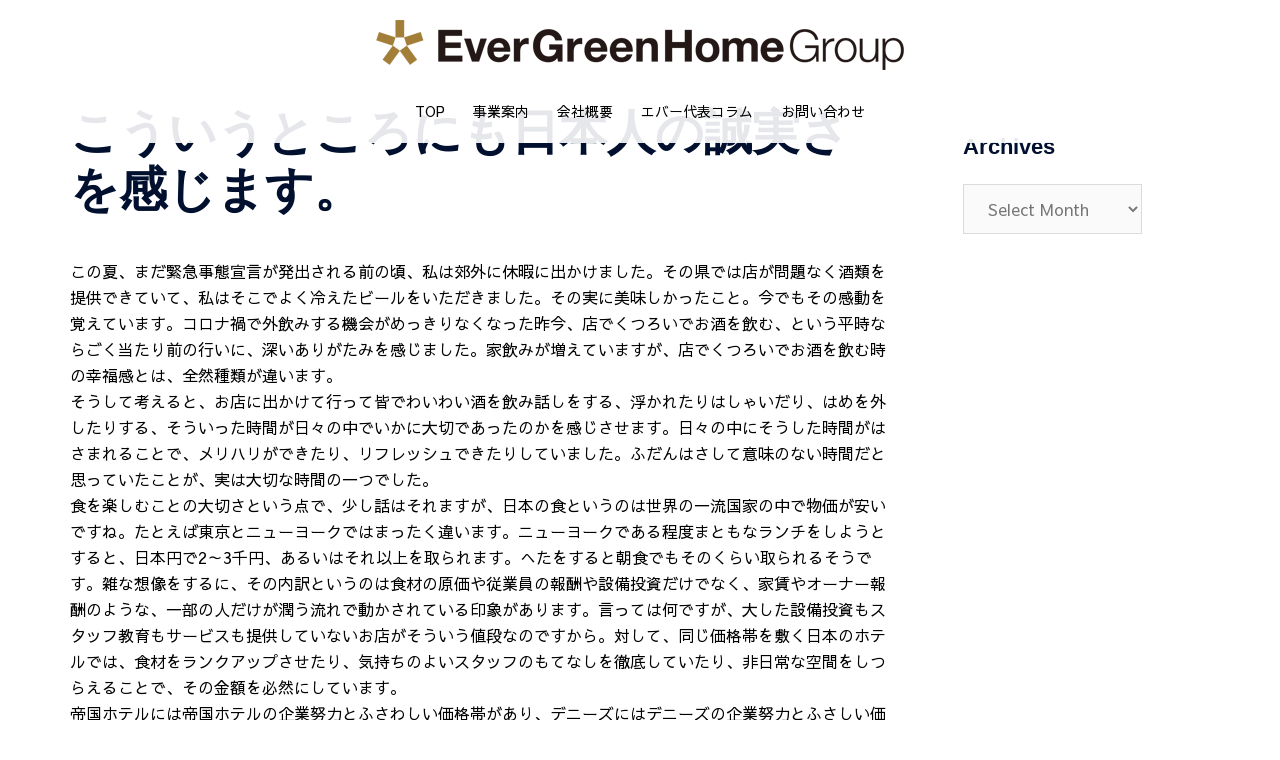

--- FILE ---
content_type: text/html; charset=UTF-8
request_url: https://ever-chigasaki.com/WPegroup/?column=%E3%81%93%E3%81%86%E3%81%84%E3%81%86%E3%81%A8%E3%81%93%E3%82%8D%E3%81%AB%E3%82%82%E6%97%A5%E6%9C%AC%E4%BA%BA%E3%81%AE%E8%AA%A0%E5%AE%9F%E3%81%95%E3%82%92%E6%84%9F%E3%81%98%E3%81%BE%E3%81%99%E3%80%82
body_size: 20584
content:
<!DOCTYPE html>
<html dir="ltr" lang="ja" prefix="og: https://ogp.me/ns#">
<head>
<meta charset="UTF-8">
<meta name="viewport" content="width=device-width, initial-scale=1">
<link rel="profile" href="http://gmpg.org/xfn/11">
<link rel="pingback" href="https://ever-chigasaki.com/WPegroup/xmlrpc.php">

<title>こういうところにも日本人の誠実さを感じます。 - 茅ヶ崎・藤沢・鎌倉、湘南の注文住宅 エバーグリーンホームグループ</title>

		<!-- All in One SEO 4.4.5.1 - aioseo.com -->
		<meta name="description" content="この夏、まだ緊急事態宣言が発出される前の頃、私は郊外に休暇に出かけました。その県では店が問題なく酒類を提供でき" />
		<meta name="robots" content="max-image-preview:large" />
		<link rel="canonical" href="https://ever-chigasaki.com/WPegroup/?column=%e3%81%93%e3%81%86%e3%81%84%e3%81%86%e3%81%a8%e3%81%93%e3%82%8d%e3%81%ab%e3%82%82%e6%97%a5%e6%9c%ac%e4%ba%ba%e3%81%ae%e8%aa%a0%e5%ae%9f%e3%81%95%e3%82%92%e6%84%9f%e3%81%98%e3%81%be%e3%81%99%e3%80%82" />
		<meta name="generator" content="All in One SEO (AIOSEO) 4.4.5.1" />
		<meta property="og:locale" content="ja_JP" />
		<meta property="og:site_name" content="茅ヶ崎・藤沢・鎌倉、湘南の注文住宅　エバーグリーンホームグループ -" />
		<meta property="og:type" content="article" />
		<meta property="og:title" content="こういうところにも日本人の誠実さを感じます。 - 茅ヶ崎・藤沢・鎌倉、湘南の注文住宅 エバーグリーンホームグループ" />
		<meta property="og:description" content="この夏、まだ緊急事態宣言が発出される前の頃、私は郊外に休暇に出かけました。その県では店が問題なく酒類を提供でき" />
		<meta property="og:url" content="https://ever-chigasaki.com/WPegroup/?column=%e3%81%93%e3%81%86%e3%81%84%e3%81%86%e3%81%a8%e3%81%93%e3%82%8d%e3%81%ab%e3%82%82%e6%97%a5%e6%9c%ac%e4%ba%ba%e3%81%ae%e8%aa%a0%e5%ae%9f%e3%81%95%e3%82%92%e6%84%9f%e3%81%98%e3%81%be%e3%81%99%e3%80%82" />
		<meta property="article:published_time" content="2021-09-15T00:00:26+00:00" />
		<meta property="article:modified_time" content="2021-09-15T01:58:09+00:00" />
		<meta name="twitter:card" content="summary_large_image" />
		<meta name="twitter:title" content="こういうところにも日本人の誠実さを感じます。 - 茅ヶ崎・藤沢・鎌倉、湘南の注文住宅 エバーグリーンホームグループ" />
		<meta name="twitter:description" content="この夏、まだ緊急事態宣言が発出される前の頃、私は郊外に休暇に出かけました。その県では店が問題なく酒類を提供でき" />
		<script type="application/ld+json" class="aioseo-schema">
			{"@context":"https:\/\/schema.org","@graph":[{"@type":"BreadcrumbList","@id":"https:\/\/ever-chigasaki.com\/WPegroup\/?column=%e3%81%93%e3%81%86%e3%81%84%e3%81%86%e3%81%a8%e3%81%93%e3%82%8d%e3%81%ab%e3%82%82%e6%97%a5%e6%9c%ac%e4%ba%ba%e3%81%ae%e8%aa%a0%e5%ae%9f%e3%81%95%e3%82%92%e6%84%9f%e3%81%98%e3%81%be%e3%81%99%e3%80%82#breadcrumblist","itemListElement":[{"@type":"ListItem","@id":"https:\/\/ever-chigasaki.com\/WPegroup\/#listItem","position":1,"item":{"@type":"WebPage","@id":"https:\/\/ever-chigasaki.com\/WPegroup\/","name":"\u30db\u30fc\u30e0","description":"\u65b0\u3057\u3044\u672a\u6765\u3092\u601d\u3044\u63cf\u304f\u4eba\u306e\u305f\u3081\u306b\u3002\u6e58\u5357\u306b\u66ae\u3089\u3059\u4eba\u306e\u305f\u3081\u306b\u3002\u5730\u57df\u306e\u767a\u5c55\u3068\u7e41\u6804\u306e\u305f\u3081\u306b\u3002 \u5bb6\u3065\u304f\u308a\u3092\u4e2d\u5fc3\u306b\u591a\u5f69\u306b\u6587\u5316","url":"https:\/\/ever-chigasaki.com\/WPegroup\/"},"nextItem":"https:\/\/ever-chigasaki.com\/WPegroup\/?column=%e3%81%93%e3%81%86%e3%81%84%e3%81%86%e3%81%a8%e3%81%93%e3%82%8d%e3%81%ab%e3%82%82%e6%97%a5%e6%9c%ac%e4%ba%ba%e3%81%ae%e8%aa%a0%e5%ae%9f%e3%81%95%e3%82%92%e6%84%9f%e3%81%98%e3%81%be%e3%81%99%e3%80%82#listItem"},{"@type":"ListItem","@id":"https:\/\/ever-chigasaki.com\/WPegroup\/?column=%e3%81%93%e3%81%86%e3%81%84%e3%81%86%e3%81%a8%e3%81%93%e3%82%8d%e3%81%ab%e3%82%82%e6%97%a5%e6%9c%ac%e4%ba%ba%e3%81%ae%e8%aa%a0%e5%ae%9f%e3%81%95%e3%82%92%e6%84%9f%e3%81%98%e3%81%be%e3%81%99%e3%80%82#listItem","position":2,"item":{"@type":"WebPage","@id":"https:\/\/ever-chigasaki.com\/WPegroup\/?column=%e3%81%93%e3%81%86%e3%81%84%e3%81%86%e3%81%a8%e3%81%93%e3%82%8d%e3%81%ab%e3%82%82%e6%97%a5%e6%9c%ac%e4%ba%ba%e3%81%ae%e8%aa%a0%e5%ae%9f%e3%81%95%e3%82%92%e6%84%9f%e3%81%98%e3%81%be%e3%81%99%e3%80%82","name":"\u3053\u3046\u3044\u3046\u3068\u3053\u308d\u306b\u3082\u65e5\u672c\u4eba\u306e\u8aa0\u5b9f\u3055\u3092\u611f\u3058\u307e\u3059\u3002","description":"\u3053\u306e\u590f\u3001\u307e\u3060\u7dca\u6025\u4e8b\u614b\u5ba3\u8a00\u304c\u767a\u51fa\u3055\u308c\u308b\u524d\u306e\u9803\u3001\u79c1\u306f\u90ca\u5916\u306b\u4f11\u6687\u306b\u51fa\u304b\u3051\u307e\u3057\u305f\u3002\u305d\u306e\u770c\u3067\u306f\u5e97\u304c\u554f\u984c\u306a\u304f\u9152\u985e\u3092\u63d0\u4f9b\u3067\u304d","url":"https:\/\/ever-chigasaki.com\/WPegroup\/?column=%e3%81%93%e3%81%86%e3%81%84%e3%81%86%e3%81%a8%e3%81%93%e3%82%8d%e3%81%ab%e3%82%82%e6%97%a5%e6%9c%ac%e4%ba%ba%e3%81%ae%e8%aa%a0%e5%ae%9f%e3%81%95%e3%82%92%e6%84%9f%e3%81%98%e3%81%be%e3%81%99%e3%80%82"},"previousItem":"https:\/\/ever-chigasaki.com\/WPegroup\/#listItem"}]},{"@type":"Organization","@id":"https:\/\/ever-chigasaki.com\/WPegroup\/#organization","name":"\u8305\u30f6\u5d0e\u30fb\u85e4\u6ca2\u30fb\u938c\u5009\u3001\u6e58\u5357\u306e\u6ce8\u6587\u4f4f\u5b85\u3000\u30a8\u30d0\u30fc\u30b0\u30ea\u30fc\u30f3\u30db\u30fc\u30e0\u30b0\u30eb\u30fc\u30d7","url":"https:\/\/ever-chigasaki.com\/WPegroup\/"},{"@type":"Person","@id":"https:\/\/ever-chigasaki.com\/WPegroup\/?author=2#author","url":"https:\/\/ever-chigasaki.com\/WPegroup\/?author=2","name":"NishimuraSatomi","image":{"@type":"ImageObject","@id":"https:\/\/ever-chigasaki.com\/WPegroup\/?column=%e3%81%93%e3%81%86%e3%81%84%e3%81%86%e3%81%a8%e3%81%93%e3%82%8d%e3%81%ab%e3%82%82%e6%97%a5%e6%9c%ac%e4%ba%ba%e3%81%ae%e8%aa%a0%e5%ae%9f%e3%81%95%e3%82%92%e6%84%9f%e3%81%98%e3%81%be%e3%81%99%e3%80%82#authorImage","url":"https:\/\/secure.gravatar.com\/avatar\/75c432039e6a7aa3b3420751d61d983c4c43d06f544c407c7c6bd5aea94244ea?s=96&d=mm&r=g","width":96,"height":96,"caption":"NishimuraSatomi"}},{"@type":"WebPage","@id":"https:\/\/ever-chigasaki.com\/WPegroup\/?column=%e3%81%93%e3%81%86%e3%81%84%e3%81%86%e3%81%a8%e3%81%93%e3%82%8d%e3%81%ab%e3%82%82%e6%97%a5%e6%9c%ac%e4%ba%ba%e3%81%ae%e8%aa%a0%e5%ae%9f%e3%81%95%e3%82%92%e6%84%9f%e3%81%98%e3%81%be%e3%81%99%e3%80%82#webpage","url":"https:\/\/ever-chigasaki.com\/WPegroup\/?column=%e3%81%93%e3%81%86%e3%81%84%e3%81%86%e3%81%a8%e3%81%93%e3%82%8d%e3%81%ab%e3%82%82%e6%97%a5%e6%9c%ac%e4%ba%ba%e3%81%ae%e8%aa%a0%e5%ae%9f%e3%81%95%e3%82%92%e6%84%9f%e3%81%98%e3%81%be%e3%81%99%e3%80%82","name":"\u3053\u3046\u3044\u3046\u3068\u3053\u308d\u306b\u3082\u65e5\u672c\u4eba\u306e\u8aa0\u5b9f\u3055\u3092\u611f\u3058\u307e\u3059\u3002 - \u8305\u30f6\u5d0e\u30fb\u85e4\u6ca2\u30fb\u938c\u5009\u3001\u6e58\u5357\u306e\u6ce8\u6587\u4f4f\u5b85 \u30a8\u30d0\u30fc\u30b0\u30ea\u30fc\u30f3\u30db\u30fc\u30e0\u30b0\u30eb\u30fc\u30d7","description":"\u3053\u306e\u590f\u3001\u307e\u3060\u7dca\u6025\u4e8b\u614b\u5ba3\u8a00\u304c\u767a\u51fa\u3055\u308c\u308b\u524d\u306e\u9803\u3001\u79c1\u306f\u90ca\u5916\u306b\u4f11\u6687\u306b\u51fa\u304b\u3051\u307e\u3057\u305f\u3002\u305d\u306e\u770c\u3067\u306f\u5e97\u304c\u554f\u984c\u306a\u304f\u9152\u985e\u3092\u63d0\u4f9b\u3067\u304d","inLanguage":"ja","isPartOf":{"@id":"https:\/\/ever-chigasaki.com\/WPegroup\/#website"},"breadcrumb":{"@id":"https:\/\/ever-chigasaki.com\/WPegroup\/?column=%e3%81%93%e3%81%86%e3%81%84%e3%81%86%e3%81%a8%e3%81%93%e3%82%8d%e3%81%ab%e3%82%82%e6%97%a5%e6%9c%ac%e4%ba%ba%e3%81%ae%e8%aa%a0%e5%ae%9f%e3%81%95%e3%82%92%e6%84%9f%e3%81%98%e3%81%be%e3%81%99%e3%80%82#breadcrumblist"},"author":{"@id":"https:\/\/ever-chigasaki.com\/WPegroup\/?author=2#author"},"creator":{"@id":"https:\/\/ever-chigasaki.com\/WPegroup\/?author=2#author"},"datePublished":"2021-09-15T00:00:26+09:00","dateModified":"2021-09-15T01:58:09+09:00"},{"@type":"WebSite","@id":"https:\/\/ever-chigasaki.com\/WPegroup\/#website","url":"https:\/\/ever-chigasaki.com\/WPegroup\/","name":"\u8305\u30f6\u5d0e\u30fb\u85e4\u6ca2\u30fb\u938c\u5009\u3001\u6e58\u5357\u306e\u6ce8\u6587\u4f4f\u5b85\u3000\u30a8\u30d0\u30fc\u30b0\u30ea\u30fc\u30f3\u30db\u30fc\u30e0\u30b0\u30eb\u30fc\u30d7","inLanguage":"ja","publisher":{"@id":"https:\/\/ever-chigasaki.com\/WPegroup\/#organization"}}]}
		</script>
		<!-- All in One SEO -->

<link rel='dns-prefetch' href='//fonts.googleapis.com' />
<link rel="alternate" type="application/rss+xml" title="茅ヶ崎・藤沢・鎌倉、湘南の注文住宅　エバーグリーンホームグループ &raquo; フィード" href="https://ever-chigasaki.com/WPegroup/?feed=rss2" />
<link rel="alternate" title="oEmbed (JSON)" type="application/json+oembed" href="https://ever-chigasaki.com/WPegroup/index.php?rest_route=%2Foembed%2F1.0%2Fembed&#038;url=https%3A%2F%2Fever-chigasaki.com%2FWPegroup%2F%3Fcolumn%3D%25e3%2581%2593%25e3%2581%2586%25e3%2581%2584%25e3%2581%2586%25e3%2581%25a8%25e3%2581%2593%25e3%2582%258d%25e3%2581%25ab%25e3%2582%2582%25e6%2597%25a5%25e6%259c%25ac%25e4%25ba%25ba%25e3%2581%25ae%25e8%25aa%25a0%25e5%25ae%259f%25e3%2581%2595%25e3%2582%2592%25e6%2584%259f%25e3%2581%2598%25e3%2581%25be%25e3%2581%2599%25e3%2580%2582" />
<link rel="alternate" title="oEmbed (XML)" type="text/xml+oembed" href="https://ever-chigasaki.com/WPegroup/index.php?rest_route=%2Foembed%2F1.0%2Fembed&#038;url=https%3A%2F%2Fever-chigasaki.com%2FWPegroup%2F%3Fcolumn%3D%25e3%2581%2593%25e3%2581%2586%25e3%2581%2584%25e3%2581%2586%25e3%2581%25a8%25e3%2581%2593%25e3%2582%258d%25e3%2581%25ab%25e3%2582%2582%25e6%2597%25a5%25e6%259c%25ac%25e4%25ba%25ba%25e3%2581%25ae%25e8%25aa%25a0%25e5%25ae%259f%25e3%2581%2595%25e3%2582%2592%25e6%2584%259f%25e3%2581%2598%25e3%2581%25be%25e3%2581%2599%25e3%2580%2582&#038;format=xml" />
<style id='wp-img-auto-sizes-contain-inline-css' type='text/css'>
img:is([sizes=auto i],[sizes^="auto," i]){contain-intrinsic-size:3000px 1500px}
/*# sourceURL=wp-img-auto-sizes-contain-inline-css */
</style>
<link rel='stylesheet' id='sydney-bootstrap-css' href='https://ever-chigasaki.com/WPegroup/wp-content/themes/sydney/css/bootstrap/bootstrap.min.css?ver=1' type='text/css' media='all' />
<style id='wp-emoji-styles-inline-css' type='text/css'>

	img.wp-smiley, img.emoji {
		display: inline !important;
		border: none !important;
		box-shadow: none !important;
		height: 1em !important;
		width: 1em !important;
		margin: 0 0.07em !important;
		vertical-align: -0.1em !important;
		background: none !important;
		padding: 0 !important;
	}
/*# sourceURL=wp-emoji-styles-inline-css */
</style>
<style id='wp-block-library-inline-css' type='text/css'>
:root{--wp-block-synced-color:#7a00df;--wp-block-synced-color--rgb:122,0,223;--wp-bound-block-color:var(--wp-block-synced-color);--wp-editor-canvas-background:#ddd;--wp-admin-theme-color:#007cba;--wp-admin-theme-color--rgb:0,124,186;--wp-admin-theme-color-darker-10:#006ba1;--wp-admin-theme-color-darker-10--rgb:0,107,160.5;--wp-admin-theme-color-darker-20:#005a87;--wp-admin-theme-color-darker-20--rgb:0,90,135;--wp-admin-border-width-focus:2px}@media (min-resolution:192dpi){:root{--wp-admin-border-width-focus:1.5px}}.wp-element-button{cursor:pointer}:root .has-very-light-gray-background-color{background-color:#eee}:root .has-very-dark-gray-background-color{background-color:#313131}:root .has-very-light-gray-color{color:#eee}:root .has-very-dark-gray-color{color:#313131}:root .has-vivid-green-cyan-to-vivid-cyan-blue-gradient-background{background:linear-gradient(135deg,#00d084,#0693e3)}:root .has-purple-crush-gradient-background{background:linear-gradient(135deg,#34e2e4,#4721fb 50%,#ab1dfe)}:root .has-hazy-dawn-gradient-background{background:linear-gradient(135deg,#faaca8,#dad0ec)}:root .has-subdued-olive-gradient-background{background:linear-gradient(135deg,#fafae1,#67a671)}:root .has-atomic-cream-gradient-background{background:linear-gradient(135deg,#fdd79a,#004a59)}:root .has-nightshade-gradient-background{background:linear-gradient(135deg,#330968,#31cdcf)}:root .has-midnight-gradient-background{background:linear-gradient(135deg,#020381,#2874fc)}:root{--wp--preset--font-size--normal:16px;--wp--preset--font-size--huge:42px}.has-regular-font-size{font-size:1em}.has-larger-font-size{font-size:2.625em}.has-normal-font-size{font-size:var(--wp--preset--font-size--normal)}.has-huge-font-size{font-size:var(--wp--preset--font-size--huge)}.has-text-align-center{text-align:center}.has-text-align-left{text-align:left}.has-text-align-right{text-align:right}.has-fit-text{white-space:nowrap!important}#end-resizable-editor-section{display:none}.aligncenter{clear:both}.items-justified-left{justify-content:flex-start}.items-justified-center{justify-content:center}.items-justified-right{justify-content:flex-end}.items-justified-space-between{justify-content:space-between}.screen-reader-text{border:0;clip-path:inset(50%);height:1px;margin:-1px;overflow:hidden;padding:0;position:absolute;width:1px;word-wrap:normal!important}.screen-reader-text:focus{background-color:#ddd;clip-path:none;color:#444;display:block;font-size:1em;height:auto;left:5px;line-height:normal;padding:15px 23px 14px;text-decoration:none;top:5px;width:auto;z-index:100000}html :where(.has-border-color){border-style:solid}html :where([style*=border-top-color]){border-top-style:solid}html :where([style*=border-right-color]){border-right-style:solid}html :where([style*=border-bottom-color]){border-bottom-style:solid}html :where([style*=border-left-color]){border-left-style:solid}html :where([style*=border-width]){border-style:solid}html :where([style*=border-top-width]){border-top-style:solid}html :where([style*=border-right-width]){border-right-style:solid}html :where([style*=border-bottom-width]){border-bottom-style:solid}html :where([style*=border-left-width]){border-left-style:solid}html :where(img[class*=wp-image-]){height:auto;max-width:100%}:where(figure){margin:0 0 1em}html :where(.is-position-sticky){--wp-admin--admin-bar--position-offset:var(--wp-admin--admin-bar--height,0px)}@media screen and (max-width:600px){html :where(.is-position-sticky){--wp-admin--admin-bar--position-offset:0px}}

/*# sourceURL=wp-block-library-inline-css */
</style><style id='global-styles-inline-css' type='text/css'>
:root{--wp--preset--aspect-ratio--square: 1;--wp--preset--aspect-ratio--4-3: 4/3;--wp--preset--aspect-ratio--3-4: 3/4;--wp--preset--aspect-ratio--3-2: 3/2;--wp--preset--aspect-ratio--2-3: 2/3;--wp--preset--aspect-ratio--16-9: 16/9;--wp--preset--aspect-ratio--9-16: 9/16;--wp--preset--color--black: #000000;--wp--preset--color--cyan-bluish-gray: #abb8c3;--wp--preset--color--white: #ffffff;--wp--preset--color--pale-pink: #f78da7;--wp--preset--color--vivid-red: #cf2e2e;--wp--preset--color--luminous-vivid-orange: #ff6900;--wp--preset--color--luminous-vivid-amber: #fcb900;--wp--preset--color--light-green-cyan: #7bdcb5;--wp--preset--color--vivid-green-cyan: #00d084;--wp--preset--color--pale-cyan-blue: #8ed1fc;--wp--preset--color--vivid-cyan-blue: #0693e3;--wp--preset--color--vivid-purple: #9b51e0;--wp--preset--gradient--vivid-cyan-blue-to-vivid-purple: linear-gradient(135deg,rgb(6,147,227) 0%,rgb(155,81,224) 100%);--wp--preset--gradient--light-green-cyan-to-vivid-green-cyan: linear-gradient(135deg,rgb(122,220,180) 0%,rgb(0,208,130) 100%);--wp--preset--gradient--luminous-vivid-amber-to-luminous-vivid-orange: linear-gradient(135deg,rgb(252,185,0) 0%,rgb(255,105,0) 100%);--wp--preset--gradient--luminous-vivid-orange-to-vivid-red: linear-gradient(135deg,rgb(255,105,0) 0%,rgb(207,46,46) 100%);--wp--preset--gradient--very-light-gray-to-cyan-bluish-gray: linear-gradient(135deg,rgb(238,238,238) 0%,rgb(169,184,195) 100%);--wp--preset--gradient--cool-to-warm-spectrum: linear-gradient(135deg,rgb(74,234,220) 0%,rgb(151,120,209) 20%,rgb(207,42,186) 40%,rgb(238,44,130) 60%,rgb(251,105,98) 80%,rgb(254,248,76) 100%);--wp--preset--gradient--blush-light-purple: linear-gradient(135deg,rgb(255,206,236) 0%,rgb(152,150,240) 100%);--wp--preset--gradient--blush-bordeaux: linear-gradient(135deg,rgb(254,205,165) 0%,rgb(254,45,45) 50%,rgb(107,0,62) 100%);--wp--preset--gradient--luminous-dusk: linear-gradient(135deg,rgb(255,203,112) 0%,rgb(199,81,192) 50%,rgb(65,88,208) 100%);--wp--preset--gradient--pale-ocean: linear-gradient(135deg,rgb(255,245,203) 0%,rgb(182,227,212) 50%,rgb(51,167,181) 100%);--wp--preset--gradient--electric-grass: linear-gradient(135deg,rgb(202,248,128) 0%,rgb(113,206,126) 100%);--wp--preset--gradient--midnight: linear-gradient(135deg,rgb(2,3,129) 0%,rgb(40,116,252) 100%);--wp--preset--font-size--small: 13px;--wp--preset--font-size--medium: 20px;--wp--preset--font-size--large: 36px;--wp--preset--font-size--x-large: 42px;--wp--preset--spacing--20: 0.44rem;--wp--preset--spacing--30: 0.67rem;--wp--preset--spacing--40: 1rem;--wp--preset--spacing--50: 1.5rem;--wp--preset--spacing--60: 2.25rem;--wp--preset--spacing--70: 3.38rem;--wp--preset--spacing--80: 5.06rem;--wp--preset--shadow--natural: 6px 6px 9px rgba(0, 0, 0, 0.2);--wp--preset--shadow--deep: 12px 12px 50px rgba(0, 0, 0, 0.4);--wp--preset--shadow--sharp: 6px 6px 0px rgba(0, 0, 0, 0.2);--wp--preset--shadow--outlined: 6px 6px 0px -3px rgb(255, 255, 255), 6px 6px rgb(0, 0, 0);--wp--preset--shadow--crisp: 6px 6px 0px rgb(0, 0, 0);}:where(.is-layout-flex){gap: 0.5em;}:where(.is-layout-grid){gap: 0.5em;}body .is-layout-flex{display: flex;}.is-layout-flex{flex-wrap: wrap;align-items: center;}.is-layout-flex > :is(*, div){margin: 0;}body .is-layout-grid{display: grid;}.is-layout-grid > :is(*, div){margin: 0;}:where(.wp-block-columns.is-layout-flex){gap: 2em;}:where(.wp-block-columns.is-layout-grid){gap: 2em;}:where(.wp-block-post-template.is-layout-flex){gap: 1.25em;}:where(.wp-block-post-template.is-layout-grid){gap: 1.25em;}.has-black-color{color: var(--wp--preset--color--black) !important;}.has-cyan-bluish-gray-color{color: var(--wp--preset--color--cyan-bluish-gray) !important;}.has-white-color{color: var(--wp--preset--color--white) !important;}.has-pale-pink-color{color: var(--wp--preset--color--pale-pink) !important;}.has-vivid-red-color{color: var(--wp--preset--color--vivid-red) !important;}.has-luminous-vivid-orange-color{color: var(--wp--preset--color--luminous-vivid-orange) !important;}.has-luminous-vivid-amber-color{color: var(--wp--preset--color--luminous-vivid-amber) !important;}.has-light-green-cyan-color{color: var(--wp--preset--color--light-green-cyan) !important;}.has-vivid-green-cyan-color{color: var(--wp--preset--color--vivid-green-cyan) !important;}.has-pale-cyan-blue-color{color: var(--wp--preset--color--pale-cyan-blue) !important;}.has-vivid-cyan-blue-color{color: var(--wp--preset--color--vivid-cyan-blue) !important;}.has-vivid-purple-color{color: var(--wp--preset--color--vivid-purple) !important;}.has-black-background-color{background-color: var(--wp--preset--color--black) !important;}.has-cyan-bluish-gray-background-color{background-color: var(--wp--preset--color--cyan-bluish-gray) !important;}.has-white-background-color{background-color: var(--wp--preset--color--white) !important;}.has-pale-pink-background-color{background-color: var(--wp--preset--color--pale-pink) !important;}.has-vivid-red-background-color{background-color: var(--wp--preset--color--vivid-red) !important;}.has-luminous-vivid-orange-background-color{background-color: var(--wp--preset--color--luminous-vivid-orange) !important;}.has-luminous-vivid-amber-background-color{background-color: var(--wp--preset--color--luminous-vivid-amber) !important;}.has-light-green-cyan-background-color{background-color: var(--wp--preset--color--light-green-cyan) !important;}.has-vivid-green-cyan-background-color{background-color: var(--wp--preset--color--vivid-green-cyan) !important;}.has-pale-cyan-blue-background-color{background-color: var(--wp--preset--color--pale-cyan-blue) !important;}.has-vivid-cyan-blue-background-color{background-color: var(--wp--preset--color--vivid-cyan-blue) !important;}.has-vivid-purple-background-color{background-color: var(--wp--preset--color--vivid-purple) !important;}.has-black-border-color{border-color: var(--wp--preset--color--black) !important;}.has-cyan-bluish-gray-border-color{border-color: var(--wp--preset--color--cyan-bluish-gray) !important;}.has-white-border-color{border-color: var(--wp--preset--color--white) !important;}.has-pale-pink-border-color{border-color: var(--wp--preset--color--pale-pink) !important;}.has-vivid-red-border-color{border-color: var(--wp--preset--color--vivid-red) !important;}.has-luminous-vivid-orange-border-color{border-color: var(--wp--preset--color--luminous-vivid-orange) !important;}.has-luminous-vivid-amber-border-color{border-color: var(--wp--preset--color--luminous-vivid-amber) !important;}.has-light-green-cyan-border-color{border-color: var(--wp--preset--color--light-green-cyan) !important;}.has-vivid-green-cyan-border-color{border-color: var(--wp--preset--color--vivid-green-cyan) !important;}.has-pale-cyan-blue-border-color{border-color: var(--wp--preset--color--pale-cyan-blue) !important;}.has-vivid-cyan-blue-border-color{border-color: var(--wp--preset--color--vivid-cyan-blue) !important;}.has-vivid-purple-border-color{border-color: var(--wp--preset--color--vivid-purple) !important;}.has-vivid-cyan-blue-to-vivid-purple-gradient-background{background: var(--wp--preset--gradient--vivid-cyan-blue-to-vivid-purple) !important;}.has-light-green-cyan-to-vivid-green-cyan-gradient-background{background: var(--wp--preset--gradient--light-green-cyan-to-vivid-green-cyan) !important;}.has-luminous-vivid-amber-to-luminous-vivid-orange-gradient-background{background: var(--wp--preset--gradient--luminous-vivid-amber-to-luminous-vivid-orange) !important;}.has-luminous-vivid-orange-to-vivid-red-gradient-background{background: var(--wp--preset--gradient--luminous-vivid-orange-to-vivid-red) !important;}.has-very-light-gray-to-cyan-bluish-gray-gradient-background{background: var(--wp--preset--gradient--very-light-gray-to-cyan-bluish-gray) !important;}.has-cool-to-warm-spectrum-gradient-background{background: var(--wp--preset--gradient--cool-to-warm-spectrum) !important;}.has-blush-light-purple-gradient-background{background: var(--wp--preset--gradient--blush-light-purple) !important;}.has-blush-bordeaux-gradient-background{background: var(--wp--preset--gradient--blush-bordeaux) !important;}.has-luminous-dusk-gradient-background{background: var(--wp--preset--gradient--luminous-dusk) !important;}.has-pale-ocean-gradient-background{background: var(--wp--preset--gradient--pale-ocean) !important;}.has-electric-grass-gradient-background{background: var(--wp--preset--gradient--electric-grass) !important;}.has-midnight-gradient-background{background: var(--wp--preset--gradient--midnight) !important;}.has-small-font-size{font-size: var(--wp--preset--font-size--small) !important;}.has-medium-font-size{font-size: var(--wp--preset--font-size--medium) !important;}.has-large-font-size{font-size: var(--wp--preset--font-size--large) !important;}.has-x-large-font-size{font-size: var(--wp--preset--font-size--x-large) !important;}
/*# sourceURL=global-styles-inline-css */
</style>

<style id='classic-theme-styles-inline-css' type='text/css'>
/*! This file is auto-generated */
.wp-block-button__link{color:#fff;background-color:#32373c;border-radius:9999px;box-shadow:none;text-decoration:none;padding:calc(.667em + 2px) calc(1.333em + 2px);font-size:1.125em}.wp-block-file__button{background:#32373c;color:#fff;text-decoration:none}
/*# sourceURL=/wp-includes/css/classic-themes.min.css */
</style>
<link rel='stylesheet' id='contact-form-7-css' href='https://ever-chigasaki.com/WPegroup/wp-content/plugins/contact-form-7/includes/css/styles.css?ver=5.1.3' type='text/css' media='all' />
<link rel='stylesheet' id='SFSImainCss-css' href='https://ever-chigasaki.com/WPegroup/wp-content/plugins/ultimate-social-media-icons/css/sfsi-style.css?ver=2.8.5' type='text/css' media='all' />
<link rel='stylesheet' id='whats-new-style-css' href='https://ever-chigasaki.com/WPegroup/wp-content/plugins/whats-new-genarator/whats-new.css?ver=2.0.2' type='text/css' media='all' />
<link rel='stylesheet' id='wp-show-posts-css' href='https://ever-chigasaki.com/WPegroup/wp-content/plugins/wp-show-posts/css/wp-show-posts-min.css?ver=1.1.4' type='text/css' media='all' />
<link rel='stylesheet' id='sydney-google-fonts-css' href='https://fonts.googleapis.com/css2?family=Sawarabi%20Gothic:wght@400&#038;family=Sawarabi%20Mincho:wght@600&#038;display=swap' type='text/css' media='all' />
<link rel='stylesheet' id='sydney-siteorigin-css' href='https://ever-chigasaki.com/WPegroup/wp-content/themes/sydney/css/components/siteorigin.min.css?ver=20220824' type='text/css' media='all' />
<link rel='stylesheet' id='sydney-font-awesome-css' href='https://ever-chigasaki.com/WPegroup/wp-content/themes/sydney/fonts/font-awesome.min.css?ver=6.9' type='text/css' media='all' />
<link rel='stylesheet' id='sydney-style-min-css' href='https://ever-chigasaki.com/WPegroup/wp-content/themes/sydney/css/styles.min.css?ver=20221019' type='text/css' media='all' />
<style id='sydney-style-min-inline-css' type='text/css'>
.site-header{background-color:rgba(255,255,255,0.9);}.woocommerce ul.products li.product{text-align:center;}html{scroll-behavior:smooth;}.header-image{background-size:contain;}.header-image{height:275px;}.header-wrap .col-md-4,.header-wrap .col-md-8{width:100%;text-align:center;}#mainnav{float:none;}#mainnav li{float:none;display:inline-block;}#mainnav ul ul li{display:block;text-align:left;float:left;}.site-logo,.header-wrap .col-md-4{margin-bottom:15px;}.btn-menu{margin:0 auto;float:none;}.header-wrap .container > .row{display:block;}.llms-student-dashboard .llms-button-secondary:hover,.llms-button-action:hover,.read-more-gt,.widget-area .widget_fp_social a,#mainnav ul li a:hover,.sydney_contact_info_widget span,.roll-team .team-content .name,.roll-team .team-item .team-pop .team-social li:hover a,.roll-infomation li.address:before,.roll-infomation li.phone:before,.roll-infomation li.email:before,.roll-testimonials .name,.roll-button.border,.roll-button:hover,.roll-icon-list .icon i,.roll-icon-list .content h3 a:hover,.roll-icon-box.white .content h3 a,.roll-icon-box .icon i,.roll-icon-box .content h3 a:hover,.switcher-container .switcher-icon a:focus,.go-top:hover,.hentry .meta-post a:hover,#mainnav > ul > li > a.active,#mainnav > ul > li > a:hover,button:hover,input[type="button"]:hover,input[type="reset"]:hover,input[type="submit"]:hover,.text-color,.social-menu-widget a,.social-menu-widget a:hover,.archive .team-social li a,a,h1 a,h2 a,h3 a,h4 a,h5 a,h6 a,.classic-alt .meta-post a,.single .hentry .meta-post a,.content-area.modern .hentry .meta-post span:before,.content-area.modern .post-cat{color:#848213}.llms-student-dashboard .llms-button-secondary,.llms-button-action,.woocommerce #respond input#submit,.woocommerce a.button,.woocommerce button.button,.woocommerce input.button,.project-filter li a.active,.project-filter li a:hover,.preloader .pre-bounce1,.preloader .pre-bounce2,.roll-team .team-item .team-pop,.roll-progress .progress-animate,.roll-socials li a:hover,.roll-project .project-item .project-pop,.roll-project .project-filter li.active,.roll-project .project-filter li:hover,.roll-button.light:hover,.roll-button.border:hover,.roll-button,.roll-icon-box.white .icon,.owl-theme .owl-controls .owl-page.active span,.owl-theme .owl-controls.clickable .owl-page:hover span,.go-top,.bottom .socials li:hover a,.sidebar .widget:before,.blog-pagination ul li.active,.blog-pagination ul li:hover a,.content-area .hentry:after,.text-slider .maintitle:after,.error-wrap #search-submit:hover,#mainnav .sub-menu li:hover > a,#mainnav ul li ul:after,button,input[type="button"],input[type="reset"],input[type="submit"],.panel-grid-cell .widget-title:after,.cart-amount{background-color:#848213}.llms-student-dashboard .llms-button-secondary,.llms-student-dashboard .llms-button-secondary:hover,.llms-button-action,.llms-button-action:hover,.roll-socials li a:hover,.roll-socials li a,.roll-button.light:hover,.roll-button.border,.roll-button,.roll-icon-list .icon,.roll-icon-box .icon,.owl-theme .owl-controls .owl-page span,.comment .comment-detail,.widget-tags .tag-list a:hover,.blog-pagination ul li,.error-wrap #search-submit:hover,textarea:focus,input[type="text"]:focus,input[type="password"]:focus,input[type="datetime"]:focus,input[type="datetime-local"]:focus,input[type="date"]:focus,input[type="month"]:focus,input[type="time"]:focus,input[type="week"]:focus,input[type="number"]:focus,input[type="email"]:focus,input[type="url"]:focus,input[type="search"]:focus,input[type="tel"]:focus,input[type="color"]:focus,button,input[type="button"],input[type="reset"],input[type="submit"],.archive .team-social li a{border-color:#848213}.sydney_contact_info_widget span{fill:#848213;}.go-top:hover svg{stroke:#848213;}.site-header.float-header{background-color:rgba(255,255,255,0.9);}@media only screen and (max-width:1024px){.site-header{background-color:#ffffff;}}#mainnav ul li a,#mainnav ul li::before{color:#000000}#mainnav .sub-menu li a{color:#ffffff}#mainnav .sub-menu li a{background:#1c1c1c}.text-slider .maintitle,.text-slider .subtitle{color:#ffffff}body{color:#000000}#secondary{background-color:#ffffff}#secondary,#secondary a{color:#737C8C}.btn-menu .sydney-svg-icon{fill:#000000}#mainnav ul li a:hover,.main-header #mainnav .menu > li > a:hover{color:#848213}.overlay{background-color:#000000}.page-wrap{padding-top:0;}.page-wrap{padding-bottom:100px;}@media only screen and (max-width:1025px){.mobile-slide{display:block;}.slide-item{background-image:none !important;}.header-slider{}.slide-item{height:auto !important;}.slide-inner{min-height:initial;}}.go-top.show{border-radius:2px;bottom:10px;}.go-top.position-right{right:20px;}.go-top.position-left{left:20px;}.go-top{background-color:;}.go-top:hover{background-color:;}.go-top{color:;}.go-top svg{stroke:;}.go-top:hover{color:;}.go-top:hover svg{stroke:;}.go-top .sydney-svg-icon,.go-top .sydney-svg-icon svg{width:16px;height:16px;}.go-top{padding:15px;}.site-info{border-top:0;}.footer-widgets-grid{gap:30px;}@media (min-width:992px){.footer-widgets-grid{padding-top:95px;padding-bottom:95px;}}@media (min-width:576px) and (max-width:991px){.footer-widgets-grid{padding-top:60px;padding-bottom:60px;}}@media (max-width:575px){.footer-widgets-grid{padding-top:60px;padding-bottom:60px;}}@media (min-width:992px){.sidebar-column .widget .widget-title{font-size:22px;}}@media (min-width:576px) and (max-width:991px){.sidebar-column .widget .widget-title{font-size:22px;}}@media (max-width:575px){.sidebar-column .widget .widget-title{font-size:22px;}}.footer-widgets{background-color:#e5e5e5;}.sidebar-column .widget .widget-title{color:;}.sidebar-column .widget h1,.sidebar-column .widget h2,.sidebar-column .widget h3,.sidebar-column .widget h4,.sidebar-column .widget h5,.sidebar-column .widget h6{color:;}.sidebar-column .widget{color:#3f3f3f;}.sidebar-column .widget a{color:;}.sidebar-column .widget a:hover{color:;}.site-footer{background-color:;}.site-info,.site-info a{color:;}.site-info .sydney-svg-icon svg{fill:;}.site-info{padding-top:20px;padding-bottom:20px;}@media (min-width:992px){button,.roll-button,a.button,.wp-block-button__link,input[type="button"],input[type="reset"],input[type="submit"]{padding-top:12px;padding-bottom:12px;}}@media (min-width:576px) and (max-width:991px){button,.roll-button,a.button,.wp-block-button__link,input[type="button"],input[type="reset"],input[type="submit"]{padding-top:12px;padding-bottom:12px;}}@media (max-width:575px){button,.roll-button,a.button,.wp-block-button__link,input[type="button"],input[type="reset"],input[type="submit"]{padding-top:12px;padding-bottom:12px;}}@media (min-width:992px){button,.roll-button,a.button,.wp-block-button__link,input[type="button"],input[type="reset"],input[type="submit"]{padding-left:35px;padding-right:35px;}}@media (min-width:576px) and (max-width:991px){button,.roll-button,a.button,.wp-block-button__link,input[type="button"],input[type="reset"],input[type="submit"]{padding-left:35px;padding-right:35px;}}@media (max-width:575px){button,.roll-button,a.button,.wp-block-button__link,input[type="button"],input[type="reset"],input[type="submit"]{padding-left:35px;padding-right:35px;}}button,.roll-button,a.button,.wp-block-button__link,input[type="button"],input[type="reset"],input[type="submit"]{border-radius:0;}@media (min-width:992px){button,.roll-button,a.button,.wp-block-button__link,input[type="button"],input[type="reset"],input[type="submit"]{font-size:14px;}}@media (min-width:576px) and (max-width:991px){button,.roll-button,a.button,.wp-block-button__link,input[type="button"],input[type="reset"],input[type="submit"]{font-size:14px;}}@media (max-width:575px){button,.roll-button,a.button,.wp-block-button__link,input[type="button"],input[type="reset"],input[type="submit"]{font-size:14px;}}button,.roll-button,a.button,.wp-block-button__link,input[type="button"],input[type="reset"],input[type="submit"]{text-transform:uppercase;}button,div.wpforms-container-full .wpforms-form input[type=submit],div.wpforms-container-full .wpforms-form button[type=submit],div.wpforms-container-full .wpforms-form .wpforms-page-button,.roll-button,a.button,.wp-block-button__link,input[type="button"],input[type="reset"],input[type="submit"]{background-color:;}button:hover,div.wpforms-container-full .wpforms-form input[type=submit]:hover,div.wpforms-container-full .wpforms-form button[type=submit]:hover,div.wpforms-container-full .wpforms-form .wpforms-page-button:hover,.roll-button:hover,a.button:hover,.wp-block-button__link:hover,input[type="button"]:hover,input[type="reset"]:hover,input[type="submit"]:hover{background-color:;}button,div.wpforms-container-full .wpforms-form input[type=submit],div.wpforms-container-full .wpforms-form button[type=submit],div.wpforms-container-full .wpforms-form .wpforms-page-button,.checkout-button.button,a.button,.wp-block-button__link,input[type="button"],input[type="reset"],input[type="submit"]{color:;}button:hover,div.wpforms-container-full .wpforms-form input[type=submit]:hover,div.wpforms-container-full .wpforms-form button[type=submit]:hover,div.wpforms-container-full .wpforms-form .wpforms-page-button:hover,.roll-button:hover,a.button:hover,.wp-block-button__link:hover,input[type="button"]:hover,input[type="reset"]:hover,input[type="submit"]:hover{color:;}.is-style-outline .wp-block-button__link,div.wpforms-container-full .wpforms-form input[type=submit],div.wpforms-container-full .wpforms-form button[type=submit],div.wpforms-container-full .wpforms-form .wpforms-page-button,.roll-button,.wp-block-button__link.is-style-outline,button,a.button,.wp-block-button__link,input[type="button"],input[type="reset"],input[type="submit"]{border-color:;}button:hover,div.wpforms-container-full .wpforms-form input[type=submit]:hover,div.wpforms-container-full .wpforms-form button[type=submit]:hover,div.wpforms-container-full .wpforms-form .wpforms-page-button:hover,.roll-button:hover,a.button:hover,.wp-block-button__link:hover,input[type="button"]:hover,input[type="reset"]:hover,input[type="submit"]:hover{border-color:;}.posts-layout .list-image{width:30%;}.posts-layout .list-content{width:70%;}.content-area:not(.layout4):not(.layout6) .posts-layout .entry-thumb{margin:0 0 24px 0;}.layout4 .entry-thumb,.layout6 .entry-thumb{margin:0 24px 0 0;}.layout6 article:nth-of-type(even) .list-image .entry-thumb{margin:0 0 0 24px;}.posts-layout .entry-header{margin-bottom:24px;}.posts-layout .entry-meta.below-excerpt{margin:15px 0 0;}.posts-layout .entry-meta.above-title{margin:0 0 15px;}.single .entry-header .entry-title{color:;}.single .entry-header .entry-meta,.single .entry-header .entry-meta a{color:;}@media (min-width:992px){.single .entry-meta{font-size:12px;}}@media (min-width:576px) and (max-width:991px){.single .entry-meta{font-size:12px;}}@media (max-width:575px){.single .entry-meta{font-size:12px;}}@media (min-width:992px){.single .entry-header .entry-title{font-size:48px;}}@media (min-width:576px) and (max-width:991px){.single .entry-header .entry-title{font-size:32px;}}@media (max-width:575px){.single .entry-header .entry-title{font-size:32px;}}.posts-layout .entry-post{color:#233452;}.posts-layout .entry-title a{color:#00102E;}.posts-layout .author,.posts-layout .entry-meta a{color:#737C8C;}@media (min-width:992px){.posts-layout .entry-post{font-size:16px;}}@media (min-width:576px) and (max-width:991px){.posts-layout .entry-post{font-size:16px;}}@media (max-width:575px){.posts-layout .entry-post{font-size:16px;}}@media (min-width:992px){.posts-layout .entry-meta{font-size:12px;}}@media (min-width:576px) and (max-width:991px){.posts-layout .entry-meta{font-size:12px;}}@media (max-width:575px){.posts-layout .entry-meta{font-size:12px;}}@media (min-width:992px){.posts-layout .entry-title{font-size:32px;}}@media (min-width:576px) and (max-width:991px){.posts-layout .entry-title{font-size:32px;}}@media (max-width:575px){.posts-layout .entry-title{font-size:32px;}}.single .entry-header{margin-bottom:40px;}.single .entry-thumb{margin-bottom:40px;}.single .entry-meta-above{margin-bottom:24px;}.single .entry-meta-below{margin-top:24px;}@media (min-width:992px){.custom-logo-link img{max-width:180px;}}@media (min-width:576px) and (max-width:991px){.custom-logo-link img{max-width:100px;}}@media (max-width:575px){.custom-logo-link img{max-width:100px;}}.main-header,.bottom-header-row{border-bottom:0 solid rgba(255,255,255,0.1);}.header_layout_3,.header_layout_4,.header_layout_5{border-bottom:1px solid rgba(255,255,255,0.1);}.main-header,.header-search-form{background-color:;}.main-header.sticky-active{background-color:;}.main-header .site-title a,.main-header .site-description,.main-header #mainnav .menu > li > a,.main-header .header-contact a{color:;}.main-header .sydney-svg-icon svg,.main-header .dropdown-symbol .sydney-svg-icon svg{fill:;}.sticky-active .main-header .site-title a,.sticky-active .main-header .site-description,.sticky-active .main-header #mainnav .menu > li > a,.sticky-active .main-header .header-contact a,.sticky-active .main-header .logout-link,.sticky-active .main-header .html-item,.sticky-active .main-header .sydney-login-toggle{color:;}.sticky-active .main-header .sydney-svg-icon svg,.sticky-active .main-header .dropdown-symbol .sydney-svg-icon svg{fill:;}.bottom-header-row{background-color:;}.bottom-header-row,.bottom-header-row .header-contact a,.bottom-header-row #mainnav .menu > li > a{color:;}.bottom-header-row #mainnav .menu > li > a:hover{color:;}.bottom-header-row .header-item svg,.dropdown-symbol .sydney-svg-icon svg{fill:;}.main-header .main-header-inner,.main-header .top-header-row{padding-top:15px;padding-bottom:15px;}.bottom-header-inner{padding-top:15px;padding-bottom:15px;}.bottom-header-row #mainnav ul ul li,.main-header #mainnav ul ul li{background-color:;}.bottom-header-row #mainnav ul ul li a,.bottom-header-row #mainnav ul ul li:hover a,.main-header #mainnav ul ul li:hover a,.main-header #mainnav ul ul li a{color:;}.bottom-header-row #mainnav ul ul li svg,.main-header #mainnav ul ul li svg{fill:;}.main-header-cart .count-number{color:;}.main-header-cart .widget_shopping_cart .widgettitle:after,.main-header-cart .widget_shopping_cart .woocommerce-mini-cart__buttons:before{background-color:rgba(33,33,33,0.9);}.sydney-offcanvas-menu .mainnav ul li{text-align:left;}.sydney-offcanvas-menu .mainnav a{padding:10px 0;}#masthead-mobile{background-color:;}#masthead-mobile .site-description,#masthead-mobile a:not(.button){color:;}#masthead-mobile svg{fill:;}.mobile-header{padding-top:15px;padding-bottom:15px;}.sydney-offcanvas-menu{background-color:;}.sydney-offcanvas-menu,.sydney-offcanvas-menu #mainnav a:not(.button),.sydney-offcanvas-menu a:not(.button){color:;}.sydney-offcanvas-menu svg,.sydney-offcanvas-menu .dropdown-symbol .sydney-svg-icon svg{fill:;}@media (min-width:992px){.site-logo{max-height:100px;}}@media (min-width:576px) and (max-width:991px){.site-logo{max-height:100px;}}@media (max-width:575px){.site-logo{max-height:100px;}}.site-title a,.site-title a:visited,.main-header .site-title a,.main-header .site-title a:visited{color:#000000}.site-description,.main-header .site-description{color:}@media (min-width:992px){.site-title{font-size:32px;}}@media (min-width:576px) and (max-width:991px){.site-title{font-size:24px;}}@media (max-width:575px){.site-title{font-size:20px;}}@media (min-width:992px){.site-description{font-size:16px;}}@media (min-width:576px) and (max-width:991px){.site-description{font-size:16px;}}@media (max-width:575px){.site-description{font-size:16px;}}body{font-family:Sawarabi Gothic,sans-serif;font-weight:regular;}h1,h2,h3,h4,h5,h6,.site-title{font-family:Sawarabi Mincho,sans-serif;font-weight:600;}h1,h2,h3,h4,h5,h6,.site-title{text-decoration:;text-transform:;font-style:;line-height:1.2;letter-spacing:px;}@media (min-width:992px){h1:not(.site-title){font-size:45px;}}@media (min-width:576px) and (max-width:991px){h1:not(.site-title){font-size:42px;}}@media (max-width:575px){h1:not(.site-title){font-size:32px;}}@media (min-width:992px){h2{font-size:38px;}}@media (min-width:576px) and (max-width:991px){h2{font-size:32px;}}@media (max-width:575px){h2{font-size:24px;}}@media (min-width:992px){h3{font-size:30px;}}@media (min-width:576px) and (max-width:991px){h3{font-size:24px;}}@media (max-width:575px){h3{font-size:20px;}}@media (min-width:992px){h4{font-size:24px;}}@media (min-width:576px) and (max-width:991px){h4{font-size:18px;}}@media (max-width:575px){h4{font-size:16px;}}@media (min-width:992px){h5{font-size:20px;}}@media (min-width:576px) and (max-width:991px){h5{font-size:16px;}}@media (max-width:575px){h5{font-size:16px;}}@media (min-width:992px){h6{font-size:18px;}}@media (min-width:576px) and (max-width:991px){h6{font-size:16px;}}@media (max-width:575px){h6{font-size:16px;}}p,.posts-layout .entry-post{text-decoration:}body,.posts-layout .entry-post{text-transform:;font-style:;line-height:1.68;letter-spacing:px;}@media (min-width:992px){body{font-size:16px;}}@media (min-width:576px) and (max-width:991px){body{font-size:16px;}}@media (max-width:575px){body{font-size:16px;}}@media (min-width:992px){.woocommerce div.product .product-gallery-summary .entry-title{font-size:32px;}}@media (min-width:576px) and (max-width:991px){.woocommerce div.product .product-gallery-summary .entry-title{font-size:32px;}}@media (max-width:575px){.woocommerce div.product .product-gallery-summary .entry-title{font-size:32px;}}@media (min-width:992px){.woocommerce div.product .product-gallery-summary .price .amount{font-size:24px;}}@media (min-width:576px) and (max-width:991px){.woocommerce div.product .product-gallery-summary .price .amount{font-size:24px;}}@media (max-width:575px){.woocommerce div.product .product-gallery-summary .price .amount{font-size:24px;}}.woocommerce ul.products li.product .col-md-7 > *,.woocommerce ul.products li.product .col-md-8 > *,.woocommerce ul.products li.product > *{margin-bottom:12px;}.wc-block-grid__product-onsale,span.onsale{border-radius:0;top:20px!important;left:20px!important;}.wc-block-grid__product-onsale,.products span.onsale{left:auto!important;right:20px;}.wc-block-grid__product-onsale,span.onsale{color:;}.wc-block-grid__product-onsale,span.onsale{background-color:;}ul.wc-block-grid__products li.wc-block-grid__product .wc-block-grid__product-title,ul.wc-block-grid__products li.wc-block-grid__product .woocommerce-loop-product__title,ul.wc-block-grid__products li.product .wc-block-grid__product-title,ul.wc-block-grid__products li.product .woocommerce-loop-product__title,ul.products li.wc-block-grid__product .wc-block-grid__product-title,ul.products li.wc-block-grid__product .woocommerce-loop-product__title,ul.products li.product .wc-block-grid__product-title,ul.products li.product .woocommerce-loop-product__title,ul.products li.product .woocommerce-loop-category__title,.woocommerce-loop-product__title .botiga-wc-loop-product__title{color:;}a.wc-forward:not(.checkout-button){color:;}a.wc-forward:not(.checkout-button):hover{color:;}.woocommerce-pagination li .page-numbers:hover{color:;}.woocommerce-sorting-wrapper{border-color:rgba(33,33,33,0.9);}ul.products li.product-category .woocommerce-loop-category__title{text-align:center;}ul.products li.product-category > a,ul.products li.product-category > a > img{border-radius:0;}.entry-content a:not(.button){color:;}.entry-content a:not(.button):hover{color:;}h1{color:;}h2{color:;}h3{color:;}h4{color:;}h5{color:;}h6{color:;}div.wpforms-container-full .wpforms-form input[type=date],div.wpforms-container-full .wpforms-form input[type=datetime],div.wpforms-container-full .wpforms-form input[type=datetime-local],div.wpforms-container-full .wpforms-form input[type=email],div.wpforms-container-full .wpforms-form input[type=month],div.wpforms-container-full .wpforms-form input[type=number],div.wpforms-container-full .wpforms-form input[type=password],div.wpforms-container-full .wpforms-form input[type=range],div.wpforms-container-full .wpforms-form input[type=search],div.wpforms-container-full .wpforms-form input[type=tel],div.wpforms-container-full .wpforms-form input[type=text],div.wpforms-container-full .wpforms-form input[type=time],div.wpforms-container-full .wpforms-form input[type=url],div.wpforms-container-full .wpforms-form input[type=week],div.wpforms-container-full .wpforms-form select,div.wpforms-container-full .wpforms-form textarea,input[type="text"],input[type="email"],input[type="url"],input[type="password"],input[type="search"],input[type="number"],input[type="tel"],input[type="range"],input[type="date"],input[type="month"],input[type="week"],input[type="time"],input[type="datetime"],input[type="datetime-local"],input[type="color"],textarea,select,.woocommerce .select2-container .select2-selection--single,.woocommerce-page .select2-container .select2-selection--single,input[type="text"]:focus,input[type="email"]:focus,input[type="url"]:focus,input[type="password"]:focus,input[type="search"]:focus,input[type="number"]:focus,input[type="tel"]:focus,input[type="range"]:focus,input[type="date"]:focus,input[type="month"]:focus,input[type="week"]:focus,input[type="time"]:focus,input[type="datetime"]:focus,input[type="datetime-local"]:focus,input[type="color"]:focus,textarea:focus,select:focus,.woocommerce .select2-container .select2-selection--single:focus,.woocommerce-page .select2-container .select2-selection--single:focus,.select2-container--default .select2-selection--single .select2-selection__rendered,.wp-block-search .wp-block-search__input,.wp-block-search .wp-block-search__input:focus{color:;}div.wpforms-container-full .wpforms-form input[type=date],div.wpforms-container-full .wpforms-form input[type=datetime],div.wpforms-container-full .wpforms-form input[type=datetime-local],div.wpforms-container-full .wpforms-form input[type=email],div.wpforms-container-full .wpforms-form input[type=month],div.wpforms-container-full .wpforms-form input[type=number],div.wpforms-container-full .wpforms-form input[type=password],div.wpforms-container-full .wpforms-form input[type=range],div.wpforms-container-full .wpforms-form input[type=search],div.wpforms-container-full .wpforms-form input[type=tel],div.wpforms-container-full .wpforms-form input[type=text],div.wpforms-container-full .wpforms-form input[type=time],div.wpforms-container-full .wpforms-form input[type=url],div.wpforms-container-full .wpforms-form input[type=week],div.wpforms-container-full .wpforms-form select,div.wpforms-container-full .wpforms-form textarea,input[type="text"],input[type="email"],input[type="url"],input[type="password"],input[type="search"],input[type="number"],input[type="tel"],input[type="range"],input[type="date"],input[type="month"],input[type="week"],input[type="time"],input[type="datetime"],input[type="datetime-local"],input[type="color"],textarea,select,.woocommerce .select2-container .select2-selection--single,.woocommerce-page .select2-container .select2-selection--single,.woocommerce-cart .woocommerce-cart-form .actions .coupon input[type="text"]{background-color:;}div.wpforms-container-full .wpforms-form input[type=date],div.wpforms-container-full .wpforms-form input[type=datetime],div.wpforms-container-full .wpforms-form input[type=datetime-local],div.wpforms-container-full .wpforms-form input[type=email],div.wpforms-container-full .wpforms-form input[type=month],div.wpforms-container-full .wpforms-form input[type=number],div.wpforms-container-full .wpforms-form input[type=password],div.wpforms-container-full .wpforms-form input[type=range],div.wpforms-container-full .wpforms-form input[type=search],div.wpforms-container-full .wpforms-form input[type=tel],div.wpforms-container-full .wpforms-form input[type=text],div.wpforms-container-full .wpforms-form input[type=time],div.wpforms-container-full .wpforms-form input[type=url],div.wpforms-container-full .wpforms-form input[type=week],div.wpforms-container-full .wpforms-form select,div.wpforms-container-full .wpforms-form textarea,input[type="text"],input[type="email"],input[type="url"],input[type="password"],input[type="search"],input[type="number"],input[type="tel"],input[type="range"],input[type="date"],input[type="month"],input[type="week"],input[type="time"],input[type="datetime"],input[type="datetime-local"],input[type="color"],textarea,select,.woocommerce .select2-container .select2-selection--single,.woocommerce-page .select2-container .select2-selection--single,.woocommerce-account fieldset,.woocommerce-account .woocommerce-form-login,.woocommerce-account .woocommerce-form-register,.woocommerce-cart .woocommerce-cart-form .actions .coupon input[type="text"],.wp-block-search .wp-block-search__input{border-color:;}input::placeholder{color:;opacity:1;}input:-ms-input-placeholder{color:;}input::-ms-input-placeholder{color:;}
/*# sourceURL=sydney-style-min-inline-css */
</style>
<link rel='stylesheet' id='sydney-style-css' href='https://ever-chigasaki.com/WPegroup/wp-content/themes/sydney/style.css?ver=20221019' type='text/css' media='all' />
<script type="text/javascript" src="https://ever-chigasaki.com/WPegroup/wp-includes/js/jquery/jquery.min.js?ver=3.7.1" id="jquery-core-js"></script>
<script type="text/javascript" src="https://ever-chigasaki.com/WPegroup/wp-includes/js/jquery/jquery-migrate.min.js?ver=3.4.1" id="jquery-migrate-js"></script>
<link rel="https://api.w.org/" href="https://ever-chigasaki.com/WPegroup/index.php?rest_route=/" /><link rel="alternate" title="JSON" type="application/json" href="https://ever-chigasaki.com/WPegroup/index.php?rest_route=/wp/v2/column/911" /><link rel="EditURI" type="application/rsd+xml" title="RSD" href="https://ever-chigasaki.com/WPegroup/xmlrpc.php?rsd" />
<meta name="generator" content="WordPress 6.9" />
<link rel='shortlink' href='https://ever-chigasaki.com/WPegroup/?p=911' />
<meta name="follow.[base64]" content="Q6erhJ9ytv1sH3sZmNSl"/><link rel="preconnect" href="//fonts.googleapis.com"><link rel="preconnect" href="https://fonts.gstatic.com" crossorigin><!-- All in one Favicon 4.8 --><link rel="icon" href="https://ever-chigasaki.com/WPegroup/wp-content/uploads/2019/09/favicon.ico" sizes="32x32" />
<link rel="icon" href="https://ever-chigasaki.com/WPegroup/wp-content/uploads/2019/09/favicon.ico" sizes="192x192" />
<link rel="apple-touch-icon" href="https://ever-chigasaki.com/WPegroup/wp-content/uploads/2019/09/favicon.ico" />
<meta name="msapplication-TileImage" content="https://ever-chigasaki.com/WPegroup/wp-content/uploads/2019/09/favicon.ico" />
		<style type="text/css" id="wp-custom-css">
			span.author {
	display: none;
}


.cp_table *, .cp_table *:before, .cp_table *:after {
	-webkit-box-sizing: border-box;
	box-sizing: border-box;
}
.cp_table {
	width: 100%;
	border-collapse: collapse;
}
.cp_table th, .cp_table  td {
	padding: 10px;
	border: 1px solid #dddddd;
}
.cp_table th {
	width: 30%;
	text-align: left;
	background: #f4f4f4;
}
@media only screen and (max-width:480px) {
	.cp_table {
		margin: 0;
	}
	.cp_table th, .cp_table td {
		width: 100%;
		display: block;
		border-top: none;
	}
	.cp_table tr:first-child th {
		border-top: 1px solid #dddddd;
	}
}


/* スマホ用 */
@media screen and (max-width: 767px) {
	.fb-container {
		width: 100%;
		max-width: 500px;
	}
}
 
/* PC用 */
@media screen and (min-width: 768px) {
	.fb-container {
		width: 500px;
	}
}		</style>
		</head>

<body class="wp-singular column-template-default single single-column postid-911 wp-theme-sydney sfsi_actvite_theme_black menu-centered" >

<span id="toptarget"></span>

	<div class="preloader">
	    <div class="spinner">
	        <div class="pre-bounce1"></div>
	        <div class="pre-bounce2"></div>
	    </div>
	</div>
	

<div id="page" class="hfeed site">
	<a class="skip-link screen-reader-text" href="#content">コンテンツへスキップ</a>

	<div class="header-clone"></div>	

				<header id="masthead" class="site-header" role="banner" >
				<div class="header-wrap">
					<div class="container">
						<div class="row">
							<div class="col-md-4 col-sm-8 col-xs-12">
																					
								<a href="https://ever-chigasaki.com/WPegroup/" title="茅ヶ崎・藤沢・鎌倉、湘南の注文住宅　エバーグリーンホームグループ"><img width="150" height="50" class="site-logo" src="http://ever-chigasaki.com/WPegroup/wp-content/uploads/2019/09/g_rogo_top.png" alt="茅ヶ崎・藤沢・鎌倉、湘南の注文住宅　エバーグリーンホームグループ"  /></a>
																						</div>
							<div class="col-md-8 col-sm-4 col-xs-12">
								<div class="btn-menu" aria-expanded="false" ><span class="screen-reader-text">トグルメニュー</span><i class="sydney-svg-icon"><svg xmlns="http://www.w3.org/2000/svg" viewBox="0 0 448 512"><path d="M16 132h416c8.837 0 16-7.163 16-16V76c0-8.837-7.163-16-16-16H16C7.163 60 0 67.163 0 76v40c0 8.837 7.163 16 16 16zm0 160h416c8.837 0 16-7.163 16-16v-40c0-8.837-7.163-16-16-16H16c-8.837 0-16 7.163-16 16v40c0 8.837 7.163 16 16 16zm0 160h416c8.837 0 16-7.163 16-16v-40c0-8.837-7.163-16-16-16H16c-8.837 0-16 7.163-16 16v40c0 8.837 7.163 16 16 16z" /></svg></i></div>
								<nav id="mainnav" class="mainnav" role="navigation"  >
									<div class="menu-menu-1-container"><ul id="menu-menu-1" class="menu"><li id="menu-item-27" class="menu-item menu-item-type-post_type menu-item-object-page menu-item-27"><a href="https://ever-chigasaki.com/WPegroup/?page_id=8">TOP</a></li>
<li id="menu-item-30" class="menu-item menu-item-type-post_type menu-item-object-page menu-item-30"><a href="https://ever-chigasaki.com/WPegroup/?page_id=20">事業案内</a></li>
<li id="menu-item-31" class="menu-item menu-item-type-post_type menu-item-object-page menu-item-31"><a href="https://ever-chigasaki.com/WPegroup/?page_id=22">会社概要</a></li>
<li id="menu-item-152" class="menu-item menu-item-type-post_type menu-item-object-page menu-item-152"><a href="https://ever-chigasaki.com/WPegroup/?page_id=150">エバー代表コラム</a></li>
<li id="menu-item-28" class="menu-item menu-item-type-post_type menu-item-object-page menu-item-28"><a href="https://ever-chigasaki.com/WPegroup/?page_id=24">お問い合わせ</a></li>
</ul></div>								</nav><!-- #site-navigation -->
							</div>
						</div>
					</div>
				</div>
			</header><!-- #masthead -->
			
	
	<div class="sydney-hero-area">
				<div class="header-image">
								</div>
		
			</div>

	
	<div id="content" class="page-wrap">
		<div class="content-wrapper container">
			<div class="row">	
	
	
	
	<div id="primary" class="content-area sidebar-right col-md-9 container-normal">

		
		<main id="main" class="post-wrap" role="main">

		
			

<article id="post-911" class="post-911 column type-column status-publish hentry">
	<div class="content-inner">
	
	
		<header class="entry-header">
		
		<h1 class="title-post entry-title" >こういうところにも日本人の誠実さを感じます。</h1>
			</header><!-- .entry-header -->
	
					

	<div class="entry-content" >
		<p>この夏、まだ緊急事態宣言が発出される前の頃、私は郊外に休暇に出かけました。その県では店が問題なく酒類を提供できていて、私はそこでよく冷えたビールをいただきました。その実に美味しかったこと。今でもその感動を覚えています。コロナ禍で外飲みする機会がめっきりなくなった昨今、店でくつろいでお酒を飲む、という平時ならごく当たり前の行いに、深いありがたみを感じました。家飲みが増えていますが、店でくつろいでお酒を飲む時の幸福感とは、全然種類が違います。<br />
そうして考えると、お店に出かけて行って皆でわいわい酒を飲み話しをする、浮かれたりはしゃいだり、はめを外したりする、そういった時間が日々の中でいかに大切であったのかを感じさせます。日々の中にそうした時間がはさまれることで、メリハリができたり、リフレッシュできたりしていました。ふだんはさして意味のない時間だと思っていたことが、実は大切な時間の一つでした。<br />
食を楽しむことの大切さという点で、少し話はそれますが、日本の食というのは世界の一流国家の中で物価が安いですね。たとえば東京とニューヨークではまったく違います。ニューヨークである程度まともなランチをしようとすると、日本円で2～3千円、あるいはそれ以上を取られます。へたをすると朝食でもそのくらい取られるそうです。雑な想像をするに、その内訳というのは食材の原価や従業員の報酬や設備投資だけでなく、家賃やオーナー報酬のような、一部の人だけが潤う流れで動かされている印象があります。言っては何ですが、大した設備投資もスタッフ教育もサービスも提供していないお店がそういう値段なのですから。対して、同じ価格帯を敷く日本のホテルでは、食材をランクアップさせたり、気持ちのよいスタッフのもてなしを徹底していたり、非日常な空間をしつらえることで、その金額を必然にしています。<br />
帝国ホテルには帝国ホテルの企業努力とふさわしい価格帯があり、デニーズにはデニーズの企業努力とふさしい価格帯があり、個人店には個人店なりの努力とふさわしい価格帯があります。いずれの属性にも妥当な値段とか適正価格とかいう納得感があり、それが維持されていることで結果的に「日本の食は安い」ということになっているのでしょう。否、「日本の食は適正価格」という言い方が正しいかもしれません。<br />
「日本の労働賃金のレベルは食の低価格に原因がある」のように言う人もいるようです。私はこの手の専門家でも何でもないので無責任なことを言いますが、どう考えてもニューヨークより私たちの街の方が価格は健全です。売る方も買う方も互いにリスペクトがあり、自分だけが潤えばそれでいいという発想や、一部の人だけが儲かるような片寄りが生まれにくいからです。</p>
			</div><!-- .entry-content -->

	<footer class="entry-footer">
			</footer><!-- .entry-footer -->

		</div>

</article><!-- #post-## -->
	<nav class="navigation post-navigation" role="navigation">
		<h2 class="screen-reader-text">投稿ナビゲーション</h2>
		<div class="nav-links clearfix">
		<div class="nav-previous"><span><svg width="6" height="9" viewBox="0 0 6 9" fill="none" xmlns="http://www.w3.org/2000/svg"><path d="M5.19643 0.741072C5.19643 0.660715 5.16071 0.589286 5.10714 0.535715L4.66071 0.0892859C4.60714 0.0357151 4.52679 0 4.45536 0C4.38393 0 4.30357 0.0357151 4.25 0.0892859L0.0892857 4.25C0.0357143 4.30357 0 4.38393 0 4.45536C0 4.52679 0.0357143 4.60714 0.0892857 4.66072L4.25 8.82143C4.30357 8.875 4.38393 8.91072 4.45536 8.91072C4.52679 8.91072 4.60714 8.875 4.66071 8.82143L5.10714 8.375C5.16071 8.32143 5.19643 8.24107 5.19643 8.16964C5.19643 8.09822 5.16071 8.01786 5.10714 7.96429L1.59821 4.45536L5.10714 0.946429C5.16071 0.892858 5.19643 0.8125 5.19643 0.741072Z" fill="#737C8C"/></svg></span><a href="https://ever-chigasaki.com/WPegroup/?column=%e7%84%b6%e3%82%8b%e3%81%b9%e3%81%8d%e4%ba%ba%e3%81%8c%e8%a9%95%e4%be%a1%e3%81%95%e3%82%8c%e3%82%8b%e6%99%82%e4%bb%a3%e3%81%b8%e3%80%82" rel="prev">然るべき人が評価される時代へ。</a></div><div class="nav-next"><a href="https://ever-chigasaki.com/WPegroup/?column=%e3%80%8c%e3%82%a8%e3%83%90%e3%83%bc%e3%83%9b%e3%83%bc%e3%83%ab%e3%83%87%e3%82%a3%e3%83%b3%e3%82%b0%e3%82%b9%e3%80%8d%e3%82%92%e8%a8%ad%e7%ab%8b%e3%81%97%e3%81%be%e3%81%97%e3%81%9f%e3%80%82" rel="next">「エバーホールディングス」を設立しました。</a><span><svg width="6" height="9" viewBox="0 0 6 9" fill="none" xmlns="http://www.w3.org/2000/svg"><path d="M5.19643 4.45536C5.19643 4.38393 5.16071 4.30357 5.10714 4.25L0.946429 0.0892859C0.892857 0.0357151 0.8125 0 0.741071 0C0.669643 0 0.589286 0.0357151 0.535714 0.0892859L0.0892857 0.535715C0.0357143 0.589286 0 0.669643 0 0.741072C0 0.8125 0.0357143 0.892858 0.0892857 0.946429L3.59821 4.45536L0.0892857 7.96429C0.0357143 8.01786 0 8.09822 0 8.16964C0 8.25 0.0357143 8.32143 0.0892857 8.375L0.535714 8.82143C0.589286 8.875 0.669643 8.91072 0.741071 8.91072C0.8125 8.91072 0.892857 8.875 0.946429 8.82143L5.10714 4.66072C5.16071 4.60714 5.19643 4.52679 5.19643 4.45536Z" fill="#737C8C"/></svg></span></div>		</div><!-- .nav-links -->
	</nav><!-- .navigation -->
	
			
		
		</main><!-- #main -->
	</div><!-- #primary -->

	

<div id="secondary" class="widget-area col-md-3" role="complementary" >
	<aside id="custom-post-type-archives-2" class="widget widget_archive"><h3 class="widget-title">Archives</h3>			<label class="screen-reader-text">Archives</label>
			<select name="archive-dropdown" onchange='document.location.href=this.options[this.selectedIndex].value;'>
				
				<option value="">Select Month</option>
					<option value='https://ever-chigasaki.com/WPegroup/?post_type=column&#038;m=202601'> 2026年1月 &nbsp;(1)</option>
	<option value='https://ever-chigasaki.com/WPegroup/?post_type=column&#038;m=202512'> 2025年12月 &nbsp;(1)</option>
	<option value='https://ever-chigasaki.com/WPegroup/?post_type=column&#038;m=202511'> 2025年11月 &nbsp;(1)</option>
	<option value='https://ever-chigasaki.com/WPegroup/?post_type=column&#038;m=202510'> 2025年10月 &nbsp;(1)</option>
	<option value='https://ever-chigasaki.com/WPegroup/?post_type=column&#038;m=202509'> 2025年9月 &nbsp;(1)</option>
	<option value='https://ever-chigasaki.com/WPegroup/?post_type=column&#038;m=202508'> 2025年8月 &nbsp;(1)</option>
	<option value='https://ever-chigasaki.com/WPegroup/?post_type=column&#038;m=202507'> 2025年7月 &nbsp;(1)</option>
	<option value='https://ever-chigasaki.com/WPegroup/?post_type=column&#038;m=202506'> 2025年6月 &nbsp;(1)</option>
	<option value='https://ever-chigasaki.com/WPegroup/?post_type=column&#038;m=202505'> 2025年5月 &nbsp;(1)</option>
	<option value='https://ever-chigasaki.com/WPegroup/?post_type=column&#038;m=202504'> 2025年4月 &nbsp;(1)</option>
	<option value='https://ever-chigasaki.com/WPegroup/?post_type=column&#038;m=202503'> 2025年3月 &nbsp;(1)</option>
	<option value='https://ever-chigasaki.com/WPegroup/?post_type=column&#038;m=202502'> 2025年2月 &nbsp;(1)</option>
	<option value='https://ever-chigasaki.com/WPegroup/?post_type=column&#038;m=202501'> 2025年1月 &nbsp;(1)</option>
	<option value='https://ever-chigasaki.com/WPegroup/?post_type=column&#038;m=202412'> 2024年12月 &nbsp;(1)</option>
	<option value='https://ever-chigasaki.com/WPegroup/?post_type=column&#038;m=202411'> 2024年11月 &nbsp;(1)</option>
	<option value='https://ever-chigasaki.com/WPegroup/?post_type=column&#038;m=202410'> 2024年10月 &nbsp;(1)</option>
	<option value='https://ever-chigasaki.com/WPegroup/?post_type=column&#038;m=202409'> 2024年9月 &nbsp;(1)</option>
	<option value='https://ever-chigasaki.com/WPegroup/?post_type=column&#038;m=202408'> 2024年8月 &nbsp;(1)</option>
	<option value='https://ever-chigasaki.com/WPegroup/?post_type=column&#038;m=202407'> 2024年7月 &nbsp;(1)</option>
	<option value='https://ever-chigasaki.com/WPegroup/?post_type=column&#038;m=202406'> 2024年6月 &nbsp;(1)</option>
	<option value='https://ever-chigasaki.com/WPegroup/?post_type=column&#038;m=202405'> 2024年5月 &nbsp;(1)</option>
	<option value='https://ever-chigasaki.com/WPegroup/?post_type=column&#038;m=202404'> 2024年4月 &nbsp;(1)</option>
	<option value='https://ever-chigasaki.com/WPegroup/?post_type=column&#038;m=202403'> 2024年3月 &nbsp;(1)</option>
	<option value='https://ever-chigasaki.com/WPegroup/?post_type=column&#038;m=202402'> 2024年2月 &nbsp;(1)</option>
	<option value='https://ever-chigasaki.com/WPegroup/?post_type=column&#038;m=202401'> 2024年1月 &nbsp;(1)</option>
	<option value='https://ever-chigasaki.com/WPegroup/?post_type=column&#038;m=202312'> 2023年12月 &nbsp;(1)</option>
	<option value='https://ever-chigasaki.com/WPegroup/?post_type=column&#038;m=202311'> 2023年11月 &nbsp;(1)</option>
	<option value='https://ever-chigasaki.com/WPegroup/?post_type=column&#038;m=202310'> 2023年10月 &nbsp;(1)</option>
	<option value='https://ever-chigasaki.com/WPegroup/?post_type=column&#038;m=202309'> 2023年9月 &nbsp;(1)</option>
	<option value='https://ever-chigasaki.com/WPegroup/?post_type=column&#038;m=202308'> 2023年8月 &nbsp;(1)</option>
	<option value='https://ever-chigasaki.com/WPegroup/?post_type=column&#038;m=202307'> 2023年7月 &nbsp;(1)</option>
	<option value='https://ever-chigasaki.com/WPegroup/?post_type=column&#038;m=202306'> 2023年6月 &nbsp;(1)</option>
	<option value='https://ever-chigasaki.com/WPegroup/?post_type=column&#038;m=202305'> 2023年5月 &nbsp;(1)</option>
	<option value='https://ever-chigasaki.com/WPegroup/?post_type=column&#038;m=202304'> 2023年4月 &nbsp;(1)</option>
	<option value='https://ever-chigasaki.com/WPegroup/?post_type=column&#038;m=202303'> 2023年3月 &nbsp;(1)</option>
	<option value='https://ever-chigasaki.com/WPegroup/?post_type=column&#038;m=202302'> 2023年2月 &nbsp;(1)</option>
	<option value='https://ever-chigasaki.com/WPegroup/?post_type=column&#038;m=202301'> 2023年1月 &nbsp;(1)</option>
	<option value='https://ever-chigasaki.com/WPegroup/?post_type=column&#038;m=202212'> 2022年12月 &nbsp;(1)</option>
	<option value='https://ever-chigasaki.com/WPegroup/?post_type=column&#038;m=202211'> 2022年11月 &nbsp;(1)</option>
	<option value='https://ever-chigasaki.com/WPegroup/?post_type=column&#038;m=202210'> 2022年10月 &nbsp;(1)</option>
	<option value='https://ever-chigasaki.com/WPegroup/?post_type=column&#038;m=202209'> 2022年9月 &nbsp;(1)</option>
	<option value='https://ever-chigasaki.com/WPegroup/?post_type=column&#038;m=202208'> 2022年8月 &nbsp;(1)</option>
	<option value='https://ever-chigasaki.com/WPegroup/?post_type=column&#038;m=202207'> 2022年7月 &nbsp;(1)</option>
	<option value='https://ever-chigasaki.com/WPegroup/?post_type=column&#038;m=202206'> 2022年6月 &nbsp;(1)</option>
	<option value='https://ever-chigasaki.com/WPegroup/?post_type=column&#038;m=202205'> 2022年5月 &nbsp;(1)</option>
	<option value='https://ever-chigasaki.com/WPegroup/?post_type=column&#038;m=202204'> 2022年4月 &nbsp;(1)</option>
	<option value='https://ever-chigasaki.com/WPegroup/?post_type=column&#038;m=202203'> 2022年3月 &nbsp;(1)</option>
	<option value='https://ever-chigasaki.com/WPegroup/?post_type=column&#038;m=202202'> 2022年2月 &nbsp;(1)</option>
	<option value='https://ever-chigasaki.com/WPegroup/?post_type=column&#038;m=202201'> 2022年1月 &nbsp;(1)</option>
	<option value='https://ever-chigasaki.com/WPegroup/?post_type=column&#038;m=202112'> 2021年12月 &nbsp;(1)</option>
	<option value='https://ever-chigasaki.com/WPegroup/?post_type=column&#038;m=202111'> 2021年11月 &nbsp;(1)</option>
	<option value='https://ever-chigasaki.com/WPegroup/?post_type=column&#038;m=202110'> 2021年10月 &nbsp;(1)</option>
	<option value='https://ever-chigasaki.com/WPegroup/?post_type=column&#038;m=202109'> 2021年9月 &nbsp;(1)</option>
	<option value='https://ever-chigasaki.com/WPegroup/?post_type=column&#038;m=202108'> 2021年8月 &nbsp;(1)</option>
	<option value='https://ever-chigasaki.com/WPegroup/?post_type=column&#038;m=202107'> 2021年7月 &nbsp;(1)</option>
	<option value='https://ever-chigasaki.com/WPegroup/?post_type=column&#038;m=202106'> 2021年6月 &nbsp;(1)</option>
	<option value='https://ever-chigasaki.com/WPegroup/?post_type=column&#038;m=202105'> 2021年5月 &nbsp;(1)</option>
	<option value='https://ever-chigasaki.com/WPegroup/?post_type=column&#038;m=202104'> 2021年4月 &nbsp;(1)</option>
	<option value='https://ever-chigasaki.com/WPegroup/?post_type=column&#038;m=202103'> 2021年3月 &nbsp;(1)</option>
	<option value='https://ever-chigasaki.com/WPegroup/?post_type=column&#038;m=202102'> 2021年2月 &nbsp;(1)</option>
	<option value='https://ever-chigasaki.com/WPegroup/?post_type=column&#038;m=202101'> 2021年1月 &nbsp;(1)</option>
	<option value='https://ever-chigasaki.com/WPegroup/?post_type=column&#038;m=202012'> 2020年12月 &nbsp;(1)</option>
	<option value='https://ever-chigasaki.com/WPegroup/?post_type=column&#038;m=202011'> 2020年11月 &nbsp;(1)</option>
	<option value='https://ever-chigasaki.com/WPegroup/?post_type=column&#038;m=202010'> 2020年10月 &nbsp;(1)</option>
	<option value='https://ever-chigasaki.com/WPegroup/?post_type=column&#038;m=202009'> 2020年9月 &nbsp;(1)</option>
	<option value='https://ever-chigasaki.com/WPegroup/?post_type=column&#038;m=202008'> 2020年8月 &nbsp;(1)</option>
	<option value='https://ever-chigasaki.com/WPegroup/?post_type=column&#038;m=202007'> 2020年7月 &nbsp;(1)</option>
	<option value='https://ever-chigasaki.com/WPegroup/?post_type=column&#038;m=202006'> 2020年6月 &nbsp;(1)</option>
	<option value='https://ever-chigasaki.com/WPegroup/?post_type=column&#038;m=202005'> 2020年5月 &nbsp;(1)</option>
	<option value='https://ever-chigasaki.com/WPegroup/?post_type=column&#038;m=202004'> 2020年4月 &nbsp;(1)</option>
	<option value='https://ever-chigasaki.com/WPegroup/?post_type=column&#038;m=202003'> 2020年3月 &nbsp;(1)</option>
	<option value='https://ever-chigasaki.com/WPegroup/?post_type=column&#038;m=202002'> 2020年2月 &nbsp;(1)</option>
	<option value='https://ever-chigasaki.com/WPegroup/?post_type=column&#038;m=202001'> 2020年1月 &nbsp;(1)</option>
	<option value='https://ever-chigasaki.com/WPegroup/?post_type=column&#038;m=201912'> 2019年12月 &nbsp;(1)</option>
	<option value='https://ever-chigasaki.com/WPegroup/?post_type=column&#038;m=201911'> 2019年11月 &nbsp;(1)</option>
	<option value='https://ever-chigasaki.com/WPegroup/?post_type=column&#038;m=201910'> 2019年10月 &nbsp;(1)</option>
	<option value='https://ever-chigasaki.com/WPegroup/?post_type=column&#038;m=201909'> 2019年9月 &nbsp;(1)</option>
	<option value='https://ever-chigasaki.com/WPegroup/?post_type=column&#038;m=201908'> 2019年8月 &nbsp;(1)</option>
	<option value='https://ever-chigasaki.com/WPegroup/?post_type=column&#038;m=201907'> 2019年7月 &nbsp;(1)</option>
	<option value='https://ever-chigasaki.com/WPegroup/?post_type=column&#038;m=201906'> 2019年6月 &nbsp;(1)</option>
	<option value='https://ever-chigasaki.com/WPegroup/?post_type=column&#038;m=201905'> 2019年5月 &nbsp;(1)</option>
	<option value='https://ever-chigasaki.com/WPegroup/?post_type=column&#038;m=201904'> 2019年4月 &nbsp;(1)</option>
	<option value='https://ever-chigasaki.com/WPegroup/?post_type=column&#038;m=201903'> 2019年3月 &nbsp;(1)</option>
	<option value='https://ever-chigasaki.com/WPegroup/?post_type=column&#038;m=201902'> 2019年2月 &nbsp;(1)</option>
	<option value='https://ever-chigasaki.com/WPegroup/?post_type=column&#038;m=201901'> 2019年1月 &nbsp;(1)</option>
	<option value='https://ever-chigasaki.com/WPegroup/?post_type=column&#038;m=201812'> 2018年12月 &nbsp;(1)</option>
	<option value='https://ever-chigasaki.com/WPegroup/?post_type=column&#038;m=201811'> 2018年11月 &nbsp;(1)</option>
	<option value='https://ever-chigasaki.com/WPegroup/?post_type=column&#038;m=201810'> 2018年10月 &nbsp;(1)</option>
	<option value='https://ever-chigasaki.com/WPegroup/?post_type=column&#038;m=201809'> 2018年9月 &nbsp;(1)</option>
	<option value='https://ever-chigasaki.com/WPegroup/?post_type=column&#038;m=201808'> 2018年8月 &nbsp;(1)</option>
	<option value='https://ever-chigasaki.com/WPegroup/?post_type=column&#038;m=201807'> 2018年7月 &nbsp;(1)</option>
	<option value='https://ever-chigasaki.com/WPegroup/?post_type=column&#038;m=201806'> 2018年6月 &nbsp;(1)</option>
	<option value='https://ever-chigasaki.com/WPegroup/?post_type=column&#038;m=201805'> 2018年5月 &nbsp;(1)</option>
	<option value='https://ever-chigasaki.com/WPegroup/?post_type=column&#038;m=201804'> 2018年4月 &nbsp;(1)</option>
	<option value='https://ever-chigasaki.com/WPegroup/?post_type=column&#038;m=201803'> 2018年3月 &nbsp;(1)</option>
	<option value='https://ever-chigasaki.com/WPegroup/?post_type=column&#038;m=201802'> 2018年2月 &nbsp;(1)</option>
	<option value='https://ever-chigasaki.com/WPegroup/?post_type=column&#038;m=201801'> 2018年1月 &nbsp;(1)</option>
	<option value='https://ever-chigasaki.com/WPegroup/?post_type=column&#038;m=201712'> 2017年12月 &nbsp;(1)</option>
	<option value='https://ever-chigasaki.com/WPegroup/?post_type=column&#038;m=201711'> 2017年11月 &nbsp;(1)</option>
	<option value='https://ever-chigasaki.com/WPegroup/?post_type=column&#038;m=201710'> 2017年10月 &nbsp;(1)</option>
	<option value='https://ever-chigasaki.com/WPegroup/?post_type=column&#038;m=201709'> 2017年9月 &nbsp;(1)</option>
	<option value='https://ever-chigasaki.com/WPegroup/?post_type=column&#038;m=201708'> 2017年8月 &nbsp;(1)</option>
	<option value='https://ever-chigasaki.com/WPegroup/?post_type=column&#038;m=201707'> 2017年7月 &nbsp;(1)</option>
	<option value='https://ever-chigasaki.com/WPegroup/?post_type=column&#038;m=201706'> 2017年6月 &nbsp;(1)</option>
	<option value='https://ever-chigasaki.com/WPegroup/?post_type=column&#038;m=201705'> 2017年5月 &nbsp;(1)</option>
	<option value='https://ever-chigasaki.com/WPegroup/?post_type=column&#038;m=201704'> 2017年4月 &nbsp;(1)</option>
	<option value='https://ever-chigasaki.com/WPegroup/?post_type=column&#038;m=201703'> 2017年3月 &nbsp;(1)</option>
	<option value='https://ever-chigasaki.com/WPegroup/?post_type=column&#038;m=201702'> 2017年2月 &nbsp;(1)</option>
	<option value='https://ever-chigasaki.com/WPegroup/?post_type=column&#038;m=201701'> 2017年1月 &nbsp;(1)</option>
	<option value='https://ever-chigasaki.com/WPegroup/?post_type=column&#038;m=201612'> 2016年12月 &nbsp;(1)</option>
	<option value='https://ever-chigasaki.com/WPegroup/?post_type=column&#038;m=201611'> 2016年11月 &nbsp;(1)</option>
	<option value='https://ever-chigasaki.com/WPegroup/?post_type=column&#038;m=201610'> 2016年10月 &nbsp;(1)</option>
	<option value='https://ever-chigasaki.com/WPegroup/?post_type=column&#038;m=201609'> 2016年9月 &nbsp;(1)</option>
	<option value='https://ever-chigasaki.com/WPegroup/?post_type=column&#038;m=201608'> 2016年8月 &nbsp;(1)</option>
	<option value='https://ever-chigasaki.com/WPegroup/?post_type=column&#038;m=201607'> 2016年7月 &nbsp;(1)</option>
	<option value='https://ever-chigasaki.com/WPegroup/?post_type=column&#038;m=201606'> 2016年6月 &nbsp;(1)</option>
	<option value='https://ever-chigasaki.com/WPegroup/?post_type=column&#038;m=201605'> 2016年5月 &nbsp;(1)</option>
	<option value='https://ever-chigasaki.com/WPegroup/?post_type=column&#038;m=201604'> 2016年4月 &nbsp;(1)</option>
	<option value='https://ever-chigasaki.com/WPegroup/?post_type=column&#038;m=201603'> 2016年3月 &nbsp;(1)</option>
	<option value='https://ever-chigasaki.com/WPegroup/?post_type=column&#038;m=201602'> 2016年2月 &nbsp;(1)</option>
	<option value='https://ever-chigasaki.com/WPegroup/?post_type=column&#038;m=201601'> 2016年1月 &nbsp;(1)</option>
	<option value='https://ever-chigasaki.com/WPegroup/?post_type=column&#038;m=201512'> 2015年12月 &nbsp;(1)</option>
	<option value='https://ever-chigasaki.com/WPegroup/?post_type=column&#038;m=201511'> 2015年11月 &nbsp;(1)</option>
	<option value='https://ever-chigasaki.com/WPegroup/?post_type=column&#038;m=201510'> 2015年10月 &nbsp;(1)</option>
	<option value='https://ever-chigasaki.com/WPegroup/?post_type=column&#038;m=201509'> 2015年9月 &nbsp;(1)</option>
	<option value='https://ever-chigasaki.com/WPegroup/?post_type=column&#038;m=201508'> 2015年8月 &nbsp;(1)</option>
	<option value='https://ever-chigasaki.com/WPegroup/?post_type=column&#038;m=201507'> 2015年7月 &nbsp;(1)</option>
	<option value='https://ever-chigasaki.com/WPegroup/?post_type=column&#038;m=201506'> 2015年6月 &nbsp;(1)</option>
	<option value='https://ever-chigasaki.com/WPegroup/?post_type=column&#038;m=201505'> 2015年5月 &nbsp;(1)</option>
	<option value='https://ever-chigasaki.com/WPegroup/?post_type=column&#038;m=201504'> 2015年4月 &nbsp;(1)</option>
	<option value='https://ever-chigasaki.com/WPegroup/?post_type=column&#038;m=201503'> 2015年3月 &nbsp;(1)</option>
	<option value='https://ever-chigasaki.com/WPegroup/?post_type=column&#038;m=201502'> 2015年2月 &nbsp;(1)</option>
	<option value='https://ever-chigasaki.com/WPegroup/?post_type=column&#038;m=201501'> 2015年1月 &nbsp;(1)</option>
	<option value='https://ever-chigasaki.com/WPegroup/?post_type=column&#038;m=201412'> 2014年12月 &nbsp;(1)</option>
	<option value='https://ever-chigasaki.com/WPegroup/?post_type=column&#038;m=201411'> 2014年11月 &nbsp;(1)</option>
	<option value='https://ever-chigasaki.com/WPegroup/?post_type=column&#038;m=201410'> 2014年10月 &nbsp;(1)</option>
	<option value='https://ever-chigasaki.com/WPegroup/?post_type=column&#038;m=201409'> 2014年9月 &nbsp;(1)</option>
	<option value='https://ever-chigasaki.com/WPegroup/?post_type=column&#038;m=201408'> 2014年8月 &nbsp;(1)</option>
	<option value='https://ever-chigasaki.com/WPegroup/?post_type=column&#038;m=201407'> 2014年7月 &nbsp;(1)</option>
	<option value='https://ever-chigasaki.com/WPegroup/?post_type=column&#038;m=201406'> 2014年6月 &nbsp;(1)</option>
	<option value='https://ever-chigasaki.com/WPegroup/?post_type=column&#038;m=201405'> 2014年5月 &nbsp;(1)</option>
	<option value='https://ever-chigasaki.com/WPegroup/?post_type=column&#038;m=201404'> 2014年4月 &nbsp;(1)</option>
	<option value='https://ever-chigasaki.com/WPegroup/?post_type=column&#038;m=201403'> 2014年3月 &nbsp;(1)</option>
	<option value='https://ever-chigasaki.com/WPegroup/?post_type=column&#038;m=201402'> 2014年2月 &nbsp;(1)</option>
	<option value='https://ever-chigasaki.com/WPegroup/?post_type=column&#038;m=201401'> 2014年1月 &nbsp;(1)</option>
	<option value='https://ever-chigasaki.com/WPegroup/?post_type=column&#038;m=201312'> 2013年12月 &nbsp;(1)</option>
	<option value='https://ever-chigasaki.com/WPegroup/?post_type=column&#038;m=201311'> 2013年11月 &nbsp;(1)</option>
	<option value='https://ever-chigasaki.com/WPegroup/?post_type=column&#038;m=201310'> 2013年10月 &nbsp;(1)</option>
	<option value='https://ever-chigasaki.com/WPegroup/?post_type=column&#038;m=201309'> 2013年9月 &nbsp;(1)</option>
	<option value='https://ever-chigasaki.com/WPegroup/?post_type=column&#038;m=201308'> 2013年8月 &nbsp;(1)</option>
	<option value='https://ever-chigasaki.com/WPegroup/?post_type=column&#038;m=201307'> 2013年7月 &nbsp;(1)</option>
	<option value='https://ever-chigasaki.com/WPegroup/?post_type=column&#038;m=201306'> 2013年6月 &nbsp;(1)</option>
	<option value='https://ever-chigasaki.com/WPegroup/?post_type=column&#038;m=201305'> 2013年5月 &nbsp;(1)</option>
	<option value='https://ever-chigasaki.com/WPegroup/?post_type=column&#038;m=201304'> 2013年4月 &nbsp;(1)</option>
	<option value='https://ever-chigasaki.com/WPegroup/?post_type=column&#038;m=201303'> 2013年3月 &nbsp;(1)</option>
	<option value='https://ever-chigasaki.com/WPegroup/?post_type=column&#038;m=201302'> 2013年2月 &nbsp;(1)</option>
	<option value='https://ever-chigasaki.com/WPegroup/?post_type=column&#038;m=201301'> 2013年1月 &nbsp;(1)</option>
	<option value='https://ever-chigasaki.com/WPegroup/?post_type=column&#038;m=201212'> 2012年12月 &nbsp;(1)</option>
	<option value='https://ever-chigasaki.com/WPegroup/?post_type=column&#038;m=201211'> 2012年11月 &nbsp;(1)</option>
	<option value='https://ever-chigasaki.com/WPegroup/?post_type=column&#038;m=201210'> 2012年10月 &nbsp;(1)</option>
	<option value='https://ever-chigasaki.com/WPegroup/?post_type=column&#038;m=201209'> 2012年9月 &nbsp;(1)</option>
	<option value='https://ever-chigasaki.com/WPegroup/?post_type=column&#038;m=201208'> 2012年8月 &nbsp;(1)</option>
	<option value='https://ever-chigasaki.com/WPegroup/?post_type=column&#038;m=201207'> 2012年7月 &nbsp;(1)</option>
	<option value='https://ever-chigasaki.com/WPegroup/?post_type=column&#038;m=201206'> 2012年6月 &nbsp;(1)</option>
	<option value='https://ever-chigasaki.com/WPegroup/?post_type=column&#038;m=201205'> 2012年5月 &nbsp;(1)</option>
	<option value='https://ever-chigasaki.com/WPegroup/?post_type=column&#038;m=201204'> 2012年4月 &nbsp;(1)</option>
	<option value='https://ever-chigasaki.com/WPegroup/?post_type=column&#038;m=201203'> 2012年3月 &nbsp;(1)</option>
	<option value='https://ever-chigasaki.com/WPegroup/?post_type=column&#038;m=201202'> 2012年2月 &nbsp;(1)</option>
	<option value='https://ever-chigasaki.com/WPegroup/?post_type=column&#038;m=201201'> 2012年1月 &nbsp;(1)</option>
	<option value='https://ever-chigasaki.com/WPegroup/?post_type=column&#038;m=201112'> 2011年12月 &nbsp;(1)</option>
	<option value='https://ever-chigasaki.com/WPegroup/?post_type=column&#038;m=201111'> 2011年11月 &nbsp;(1)</option>
	<option value='https://ever-chigasaki.com/WPegroup/?post_type=column&#038;m=201110'> 2011年10月 &nbsp;(1)</option>
	<option value='https://ever-chigasaki.com/WPegroup/?post_type=column&#038;m=201109'> 2011年9月 &nbsp;(1)</option>
	<option value='https://ever-chigasaki.com/WPegroup/?post_type=column&#038;m=201108'> 2011年8月 &nbsp;(1)</option>
	<option value='https://ever-chigasaki.com/WPegroup/?post_type=column&#038;m=201107'> 2011年7月 &nbsp;(1)</option>
	<option value='https://ever-chigasaki.com/WPegroup/?post_type=column&#038;m=201106'> 2011年6月 &nbsp;(1)</option>
	<option value='https://ever-chigasaki.com/WPegroup/?post_type=column&#038;m=201105'> 2011年5月 &nbsp;(1)</option>
	<option value='https://ever-chigasaki.com/WPegroup/?post_type=column&#038;m=201104'> 2011年4月 &nbsp;(1)</option>
	<option value='https://ever-chigasaki.com/WPegroup/?post_type=column&#038;m=201103'> 2011年3月 &nbsp;(1)</option>
	<option value='https://ever-chigasaki.com/WPegroup/?post_type=column&#038;m=201102'> 2011年2月 &nbsp;(1)</option>
	<option value='https://ever-chigasaki.com/WPegroup/?post_type=column&#038;m=201101'> 2011年1月 &nbsp;(1)</option>
	<option value='https://ever-chigasaki.com/WPegroup/?post_type=column&#038;m=201012'> 2010年12月 &nbsp;(1)</option>
	<option value='https://ever-chigasaki.com/WPegroup/?post_type=column&#038;m=201011'> 2010年11月 &nbsp;(1)</option>
	<option value='https://ever-chigasaki.com/WPegroup/?post_type=column&#038;m=201010'> 2010年10月 &nbsp;(1)</option>
	<option value='https://ever-chigasaki.com/WPegroup/?post_type=column&#038;m=201009'> 2010年9月 &nbsp;(1)</option>
	<option value='https://ever-chigasaki.com/WPegroup/?post_type=column&#038;m=201008'> 2010年8月 &nbsp;(1)</option>
	<option value='https://ever-chigasaki.com/WPegroup/?post_type=column&#038;m=201007'> 2010年7月 &nbsp;(1)</option>
	<option value='https://ever-chigasaki.com/WPegroup/?post_type=column&#038;m=201006'> 2010年6月 &nbsp;(1)</option>
	<option value='https://ever-chigasaki.com/WPegroup/?post_type=column&#038;m=201005'> 2010年5月 &nbsp;(1)</option>
	<option value='https://ever-chigasaki.com/WPegroup/?post_type=column&#038;m=201003'> 2010年3月 &nbsp;(1)</option>
	<option value='https://ever-chigasaki.com/WPegroup/?post_type=column&#038;m=201002'> 2010年2月 &nbsp;(1)</option>
	<option value='https://ever-chigasaki.com/WPegroup/?post_type=column&#038;m=201001'> 2010年1月 &nbsp;(1)</option>
	<option value='https://ever-chigasaki.com/WPegroup/?post_type=column&#038;m=200912'> 2009年12月 &nbsp;(1)</option>
	<option value='https://ever-chigasaki.com/WPegroup/?post_type=column&#038;m=200911'> 2009年11月 &nbsp;(1)</option>
	<option value='https://ever-chigasaki.com/WPegroup/?post_type=column&#038;m=200910'> 2009年10月 &nbsp;(1)</option>
	<option value='https://ever-chigasaki.com/WPegroup/?post_type=column&#038;m=200909'> 2009年9月 &nbsp;(1)</option>
	<option value='https://ever-chigasaki.com/WPegroup/?post_type=column&#038;m=200908'> 2009年8月 &nbsp;(1)</option>
	<option value='https://ever-chigasaki.com/WPegroup/?post_type=column&#038;m=200907'> 2009年7月 &nbsp;(1)</option>
	<option value='https://ever-chigasaki.com/WPegroup/?post_type=column&#038;m=200906'> 2009年6月 &nbsp;(1)</option>
	<option value='https://ever-chigasaki.com/WPegroup/?post_type=column&#038;m=200905'> 2009年5月 &nbsp;(1)</option>
	<option value='https://ever-chigasaki.com/WPegroup/?post_type=column&#038;m=200904'> 2009年4月 &nbsp;(1)</option>
	<option value='https://ever-chigasaki.com/WPegroup/?post_type=column&#038;m=200903'> 2009年3月 &nbsp;(1)</option>
	<option value='https://ever-chigasaki.com/WPegroup/?post_type=column&#038;m=200902'> 2009年2月 &nbsp;(1)</option>
	<option value='https://ever-chigasaki.com/WPegroup/?post_type=column&#038;m=200901'> 2009年1月 &nbsp;(1)</option>
	<option value='https://ever-chigasaki.com/WPegroup/?post_type=column&#038;m=200812'> 2008年12月 &nbsp;(1)</option>
	<option value='https://ever-chigasaki.com/WPegroup/?post_type=column&#038;m=200811'> 2008年11月 &nbsp;(1)</option>
	<option value='https://ever-chigasaki.com/WPegroup/?post_type=column&#038;m=200810'> 2008年10月 &nbsp;(1)</option>
	<option value='https://ever-chigasaki.com/WPegroup/?post_type=column&#038;m=200809'> 2008年9月 &nbsp;(1)</option>
	<option value='https://ever-chigasaki.com/WPegroup/?post_type=column&#038;m=200808'> 2008年8月 &nbsp;(1)</option>
	<option value='https://ever-chigasaki.com/WPegroup/?post_type=column&#038;m=200807'> 2008年7月 &nbsp;(1)</option>
	<option value='https://ever-chigasaki.com/WPegroup/?post_type=column&#038;m=200806'> 2008年6月 &nbsp;(1)</option>
	<option value='https://ever-chigasaki.com/WPegroup/?post_type=column&#038;m=200805'> 2008年5月 &nbsp;(1)</option>
	<option value='https://ever-chigasaki.com/WPegroup/?post_type=column&#038;m=200804'> 2008年4月 &nbsp;(1)</option>
	<option value='https://ever-chigasaki.com/WPegroup/?post_type=column&#038;m=200803'> 2008年3月 &nbsp;(1)</option>
	<option value='https://ever-chigasaki.com/WPegroup/?post_type=column&#038;m=200802'> 2008年2月 &nbsp;(1)</option>
	<option value='https://ever-chigasaki.com/WPegroup/?post_type=column&#038;m=200801'> 2008年1月 &nbsp;(1)</option>
	<option value='https://ever-chigasaki.com/WPegroup/?post_type=column&#038;m=200712'> 2007年12月 &nbsp;(1)</option>
	<option value='https://ever-chigasaki.com/WPegroup/?post_type=column&#038;m=200711'> 2007年11月 &nbsp;(1)</option>
	<option value='https://ever-chigasaki.com/WPegroup/?post_type=column&#038;m=200710'> 2007年10月 &nbsp;(3)</option>
	<option value='https://ever-chigasaki.com/WPegroup/?post_type=column&#038;m=200709'> 2007年9月 &nbsp;(1)</option>
	<option value='https://ever-chigasaki.com/WPegroup/?post_type=column&#038;m=200708'> 2007年8月 &nbsp;(1)</option>
	<option value='https://ever-chigasaki.com/WPegroup/?post_type=column&#038;m=200707'> 2007年7月 &nbsp;(1)</option>
	<option value='https://ever-chigasaki.com/WPegroup/?post_type=column&#038;m=200706'> 2007年6月 &nbsp;(1)</option>
	<option value='https://ever-chigasaki.com/WPegroup/?post_type=column&#038;m=200705'> 2007年5月 &nbsp;(2)</option>
	<option value='https://ever-chigasaki.com/WPegroup/?post_type=column&#038;m=200704'> 2007年4月 &nbsp;(1)</option>
	<option value='https://ever-chigasaki.com/WPegroup/?post_type=column&#038;m=200703'> 2007年3月 &nbsp;(2)</option>
	<option value='https://ever-chigasaki.com/WPegroup/?post_type=column&#038;m=200702'> 2007年2月 &nbsp;(1)</option>
	<option value='https://ever-chigasaki.com/WPegroup/?post_type=column&#038;m=200701'> 2007年1月 &nbsp;(1)</option>
	<option value='https://ever-chigasaki.com/WPegroup/?post_type=column&#038;m=200612'> 2006年12月 &nbsp;(2)</option>
	<option value='https://ever-chigasaki.com/WPegroup/?post_type=column&#038;m=200611'> 2006年11月 &nbsp;(2)</option>
	<option value='https://ever-chigasaki.com/WPegroup/?post_type=column&#038;m=200609'> 2006年9月 &nbsp;(1)</option>
	<option value='https://ever-chigasaki.com/WPegroup/?post_type=column&#038;m=200607'> 2006年7月 &nbsp;(1)</option>
	<option value='https://ever-chigasaki.com/WPegroup/?post_type=column&#038;m=200606'> 2006年6月 &nbsp;(1)</option>
	<option value='https://ever-chigasaki.com/WPegroup/?post_type=column&#038;m=200605'> 2006年5月 &nbsp;(1)</option>
	<option value='https://ever-chigasaki.com/WPegroup/?post_type=column&#038;m=200604'> 2006年4月 &nbsp;(2)</option>
	<option value='https://ever-chigasaki.com/WPegroup/?post_type=column&#038;m=200603'> 2006年3月 &nbsp;(1)</option>
	<option value='https://ever-chigasaki.com/WPegroup/?post_type=column&#038;m=200602'> 2006年2月 &nbsp;(1)</option>
	<option value='https://ever-chigasaki.com/WPegroup/?post_type=column&#038;m=200601'> 2006年1月 &nbsp;(1)</option>
	<option value='https://ever-chigasaki.com/WPegroup/?post_type=column&#038;m=200512'> 2005年12月 &nbsp;(1)</option>
			</select>

		</aside></div><!-- #secondary -->
			</div>
		</div>
	</div><!-- #content -->

	
			
<div id="sidebar-footer" class="footer-widgets visibility-all">
	<div class="container">
		<div class="footer-widgets-grid footer-layout-1 align-top">
								<div class="sidebar-column">
				<aside id="sow-editor-2" class="widget widget_sow-editor"><div
			
			class="so-widget-sow-editor so-widget-sow-editor-base"
			
		>
<div class="siteorigin-widget-tinymce textwidget">
	<hr />
<p style="text-align: center;"><img loading="lazy" decoding="async" class="alignnone wp-image-18 size-medium" src="http://ever-chigasaki.com/WPegroup/wp-content/uploads/2019/07/g_logo-1-300x37.png" alt="" width="300" height="37" srcset="https://ever-chigasaki.com/WPegroup/wp-content/uploads/2019/07/g_logo-1-300x37.png 300w, https://ever-chigasaki.com/WPegroup/wp-content/uploads/2019/07/g_logo-1-230x28.png 230w, https://ever-chigasaki.com/WPegroup/wp-content/uploads/2019/07/g_logo-1-350x43.png 350w, https://ever-chigasaki.com/WPegroup/wp-content/uploads/2019/07/g_logo-1.png 450w" sizes="auto, (max-width: 300px) 100vw, 300px" /><br />
｜ 　　<a href="http://ever-chigasaki.com/WPegroup/">T O P </a>　　｜ 　　<a href="http://ever-chigasaki.com/WPegroup/?page_id=20">事業内容</a>　　｜ 　　<a href="http://ever-chigasaki.com/WPegroup/?page_id=22">会社概要</a>　　｜ 　<a href="https://ever-chigasaki.com/WPegroup/?page_id=150">エバー代表のコラム</a>　　｜ 　　<a href="http://ever-chigasaki.com/WPegroup/?page_id=24">問い合わせ</a>　　｜</p>
<p style="text-align: center;"><a title="事業案内" href="http://ever-chigasaki.com/WPegroup/?page_id=707">プライバシーポリシー</a>　<a href="http://ever-chigasaki.com/WPegroup/?page_id=735">サイトマップ</a>　<a href="http://ever-chigasaki.com/WPegroup/?page_id=700">ニュース</a></p>
<hr />
<p style="text-align: center;">株式会社エバーグリーンホーム<br />
〒253-0054　神奈川県茅ヶ崎市東海岸南1-1-1</p>
<p style="text-align: center;">神奈川県知事登録（般-30）第62108 号<br />
一級建築士事務所登録第14330 号<br />
© EVER GREEN HOME</p>
<hr />
</div>
</div></aside><aside id="sfsi-widget-2" class="widget sfsi">		<div class="sfsi_widget" data-position="widget" style="display:flex;flex-wrap:wrap;justify-content: left">
			<div id='sfsi_wDiv'></div>
			<div class="norm_row sfsi_wDiv "  style="width:225px;position:absolute;;text-align:left"><div style='width:40px; height:40px;margin-left:5px;margin-bottom:5px; ' class='sfsi_wicons shuffeldiv ' ><div class='inerCnt'><a class=' sficn' data-effect='' target='_blank'  href='http://ever-chigasaki.com/WPegroup/feed/' id='sfsiid_rss_icon' style='width:40px;height:40px;opacity:1;'  ><img data-pin-nopin='true' alt='RSS' title='RSS' src='https://ever-chigasaki.com/WPegroup/wp-content/plugins/ultimate-social-media-icons/images/icons_theme/black/black_rss.png' width='40' height='40' style='' class='sfcm sfsi_wicon ' data-effect=''   /></a></div></div><div style='width:40px; height:40px;margin-left:5px;margin-bottom:5px; ' class='sfsi_wicons shuffeldiv ' ><div class='inerCnt'><a class=' sficn' data-effect='' target='_blank'  href='https://www.facebook.com/ever.green.home.shonan/' id='sfsiid_facebook_icon' style='width:40px;height:40px;opacity:1;'  ><img data-pin-nopin='true' alt='Facebook' title='Facebook' src='https://ever-chigasaki.com/WPegroup/wp-content/plugins/ultimate-social-media-icons/images/icons_theme/black/black_facebook.png' width='40' height='40' style='' class='sfcm sfsi_wicon ' data-effect=''   /></a></div></div><div style='width:40px; height:40px;margin-left:5px;margin-bottom:5px; ' class='sfsi_wicons shuffeldiv ' ><div class='inerCnt'><a class=' sficn' data-effect='' target='_blank'  href='https://twitter.com/EverGreenHome1' id='sfsiid_twitter_icon' style='width:40px;height:40px;opacity:1;'  ><img data-pin-nopin='true' alt='Twitter' title='Twitter' src='https://ever-chigasaki.com/WPegroup/wp-content/plugins/ultimate-social-media-icons/images/icons_theme/black/black_twitter.png' width='40' height='40' style='' class='sfcm sfsi_wicon ' data-effect=''   /></a></div></div><div style='width:40px; height:40px;margin-left:5px;margin-bottom:5px; ' class='sfsi_wicons shuffeldiv ' ><div class='inerCnt'><a class=' sficn' data-effect='' target='_blank'  href='https://www.youtube.com/channel/UCf1V2Df0wIl85We6ToUnvbQ' id='sfsiid_youtube_icon' style='width:40px;height:40px;opacity:1;'  ><img data-pin-nopin='true' alt='YouTube' title='YouTube' src='https://ever-chigasaki.com/WPegroup/wp-content/plugins/ultimate-social-media-icons/images/icons_theme/black/black_youtube.png' width='40' height='40' style='' class='sfcm sfsi_wicon ' data-effect=''   /></a></div></div><div style='width:40px; height:40px;margin-left:5px;margin-bottom:5px; ' class='sfsi_wicons shuffeldiv ' ><div class='inerCnt'><a class=' sficn' data-effect='' target='_blank'  href='https://www.instagram.com/ever_green_chigasaki/' id='sfsiid_instagram_icon' style='width:40px;height:40px;opacity:1;'  ><img data-pin-nopin='true' alt='Instagram' title='Instagram' src='https://ever-chigasaki.com/WPegroup/wp-content/plugins/ultimate-social-media-icons/images/icons_theme/black/black_instagram.png' width='40' height='40' style='' class='sfcm sfsi_wicon ' data-effect=''   /></a></div></div></div ><div id="sfsi_holder" class="sfsi_holders" style="position: relative; float: left;width:100%;z-index:-1;"></div ><script>window.addEventListener("sfsi_functions_loaded", function()
			{
				if (typeof sfsi_widget_set == "function") {
					sfsi_widget_set();
				}
			}); </script>			<div style="clear: both;"></div>
		</div>
	</aside>			</div>
				
				</div>
	</div>
</div>		
		
	<footer id="colophon" class="site-footer">
		<div class="container">
			<div class="site-info">
				<div class="row">
					<div class="col-md-6">
						<div class="sydney-credits">&copy; 2026 茅ヶ崎・藤沢・鎌倉、湘南の注文住宅　エバーグリーンホームグループ. Proudly powered by <a rel="nofollow" href="https://athemes.com/theme/sydney/">Sydney</a></div>					</div>
					<div class="col-md-6">
											</div>					
				</div>
			</div>
		</div><!-- .site-info -->
	</footer><!-- #colophon -->

	
</div><!-- #page -->

<a on="tap:toptarget.scrollTo(duration=200)" class="go-top visibility-all position-right"><i class="sydney-svg-icon"><svg viewBox="0 0 24 24" fill="none" xmlns="http://www.w3.org/2000/svg"><path d="M5 15l7-7 7 7" stroke-width="3" stroke-linejoin="round" /></svg></i></a>			<!--facebook like and share js -->
			<div id="fb-root"></div>
			<script>
				(function(d, s, id) {
					var js, fjs = d.getElementsByTagName(s)[0];
					if (d.getElementById(id)) return;
					js = d.createElement(s);
					js.id = id;
					js.src = "//connect.facebook.net/en_US/sdk.js#xfbml=1&version=v2.5";
					fjs.parentNode.insertBefore(js, fjs);
				}(document, 'script', 'facebook-jssdk'));
			</script>
		<div class="sfsiplus_footerLnk" style="margin: 0 auto;z-index:1000; text-align: center;">Social media & sharing icons  powered by <a href="https://www.ultimatelysocial.com/?utm_source=usmplus_settings_page&utm_campaign=credit_link_to_homepage&utm_medium=banner" target="new">UltimatelySocial </a></div><script>
window.addEventListener('sfsi_functions_loaded', function() {
    if (typeof sfsi_responsive_toggle == 'function') {
        sfsi_responsive_toggle(0);
        // console.log('sfsi_responsive_toggle');

    }
})
</script>
    <script>
        window.addEventListener('sfsi_functions_loaded', function() {
            if (typeof sfsi_plugin_version == 'function') {
                sfsi_plugin_version(2.77);
            }
        });

        function sfsi_processfurther(ref) {
            var feed_id = '[base64]';
            var feedtype = 8;
            var email = jQuery(ref).find('input[name="email"]').val();
            var filter = /^([a-zA-Z0-9_\.\-])+\@(([a-zA-Z0-9\-])+\.)+([a-zA-Z0-9]{2,4})+$/;
            if ((email != "Enter your email") && (filter.test(email))) {
                if (feedtype == "8") {
                    var url = "https://api.follow.it/subscription-form/" + feed_id + "/" + feedtype;
                    window.open(url, "popupwindow", "scrollbars=yes,width=1080,height=760");
                    return true;
                }
            } else {
                alert("Please enter email address");
                jQuery(ref).find('input[name="email"]').focus();
                return false;
            }
        }
    </script>
    <style type="text/css" aria-selected="true">
        .sfsi_subscribe_Popinner {
            width: 100% !important;

            height: auto !important;

            padding: 18px 0px !important;

            background-color: #ffffff !important;
        }
        .sfsi_subscribe_Popinner form {
            margin: 0 20px !important;
        }
        .sfsi_subscribe_Popinner h5 {
            font-family: Helvetica,Arial,sans-serif !important;

            font-weight: bold !important;

            color: #000000 !important;

            font-size: 16px !important;

            text-align: center !important;
            margin: 0 0 10px !important;
            padding: 0 !important;
        }
        .sfsi_subscription_form_field {
            margin: 5px 0 !important;
            width: 100% !important;
            display: inline-flex;
            display: -webkit-inline-flex;
        }

        .sfsi_subscription_form_field input {
            width: 100% !important;
            padding: 10px 0px !important;
        }

        .sfsi_subscribe_Popinner input[type=email] {
            font-family: Helvetica,Arial,sans-serif !important;

            font-style: normal !important;

            color:  !important;

            font-size: 14px !important;

            text-align: center !important;
        }

        .sfsi_subscribe_Popinner input[type=email]::-webkit-input-placeholder {

            font-family: Helvetica,Arial,sans-serif !important;

            font-style: normal !important;

            color:  !important;

            font-size: 14px !important;

            text-align: center !important;
        }
        .sfsi_subscribe_Popinner input[type=email]:-moz-placeholder {
            /* Firefox 18- */

            font-family: Helvetica,Arial,sans-serif !important;

            font-style: normal !important;

            color:  !important;

            font-size: 14px !important;

            text-align: center !important;

        }

        .sfsi_subscribe_Popinner input[type=email]::-moz-placeholder {
            /* Firefox 19+ */
            font-family: Helvetica,Arial,sans-serif !important;

            font-style: normal !important;

            color:  !important;

            font-size: 14px !important;

            text-align: center !important;

        }

        .sfsi_subscribe_Popinner input[type=email]:-ms-input-placeholder {
            font-family: Helvetica,Arial,sans-serif !important;

            font-style: normal !important;

            color:  !important;

            font-size: 14px !important;

            text-align: center !important;
        }

        .sfsi_subscribe_Popinner input[type=submit] {
            font-family: Helvetica,Arial,sans-serif !important;

            font-weight: bold !important;

            color: #000000 !important;

            font-size: 16px !important;

            text-align: center !important;

            background-color: #dedede !important;
        }

        .sfsi_shortcode_container {
            float: left;
        }

        .sfsi_shortcode_container .norm_row .sfsi_wDiv {
            position: relative !important;
        }

        .sfsi_shortcode_container .sfsi_holders {
            display: none;
        }

            </style>

	<script>
	/(trident|msie)/i.test(navigator.userAgent)&&document.getElementById&&window.addEventListener&&window.addEventListener("hashchange",function(){var t,e=location.hash.substring(1);/^[A-z0-9_-]+$/.test(e)&&(t=document.getElementById(e))&&(/^(?:a|select|input|button|textarea)$/i.test(t.tagName)||(t.tabIndex=-1),t.focus())},!1);
	</script>
	<script type="text/javascript" id="contact-form-7-js-extra">
/* <![CDATA[ */
var wpcf7 = {"apiSettings":{"root":"https://ever-chigasaki.com/WPegroup/index.php?rest_route=/contact-form-7/v1","namespace":"contact-form-7/v1"}};
//# sourceURL=contact-form-7-js-extra
/* ]]> */
</script>
<script type="text/javascript" src="https://ever-chigasaki.com/WPegroup/wp-content/plugins/contact-form-7/includes/js/scripts.js?ver=5.1.3" id="contact-form-7-js"></script>
<script type="text/javascript" src="https://ever-chigasaki.com/WPegroup/wp-includes/js/jquery/ui/core.min.js?ver=1.13.3" id="jquery-ui-core-js"></script>
<script type="text/javascript" src="https://ever-chigasaki.com/WPegroup/wp-content/plugins/ultimate-social-media-icons/js/shuffle/modernizr.custom.min.js?ver=6.9" id="SFSIjqueryModernizr-js"></script>
<script type="text/javascript" src="https://ever-chigasaki.com/WPegroup/wp-content/plugins/ultimate-social-media-icons/js/shuffle/jquery.shuffle.min.js?ver=6.9" id="SFSIjqueryShuffle-js"></script>
<script type="text/javascript" src="https://ever-chigasaki.com/WPegroup/wp-content/plugins/ultimate-social-media-icons/js/shuffle/random-shuffle-min.js?ver=6.9" id="SFSIjqueryrandom-shuffle-js"></script>
<script type="text/javascript" id="SFSICustomJs-js-extra">
/* <![CDATA[ */
var sfsi_icon_ajax_object = {"ajax_url":"https://ever-chigasaki.com/WPegroup/wp-admin/admin-ajax.php","plugin_url":"https://ever-chigasaki.com/WPegroup/wp-content/plugins/ultimate-social-media-icons/"};
//# sourceURL=SFSICustomJs-js-extra
/* ]]> */
</script>
<script type="text/javascript" src="https://ever-chigasaki.com/WPegroup/wp-content/plugins/ultimate-social-media-icons/js/custom.js?ver=2.8.5" id="SFSICustomJs-js"></script>
<script type="text/javascript" src="https://ever-chigasaki.com/WPegroup/wp-content/themes/sydney/js/functions.min.js?ver=20221115" id="sydney-functions-js"></script>
<script type="text/javascript" src="https://ever-chigasaki.com/WPegroup/wp-content/themes/sydney/js/scripts.js?ver=6.9" id="sydney-scripts-js"></script>
<script type="text/javascript" src="https://ever-chigasaki.com/WPegroup/wp-content/themes/sydney/js/so-legacy.js?ver=6.9" id="sydney-so-legacy-scripts-js"></script>
<script type="text/javascript" src="https://ever-chigasaki.com/WPegroup/wp-content/themes/sydney/js/so-legacy-main.min.js?ver=6.9" id="sydney-so-legacy-main-js"></script>
<script id="wp-emoji-settings" type="application/json">
{"baseUrl":"https://s.w.org/images/core/emoji/17.0.2/72x72/","ext":".png","svgUrl":"https://s.w.org/images/core/emoji/17.0.2/svg/","svgExt":".svg","source":{"concatemoji":"https://ever-chigasaki.com/WPegroup/wp-includes/js/wp-emoji-release.min.js?ver=6.9"}}
</script>
<script type="module">
/* <![CDATA[ */
/*! This file is auto-generated */
const a=JSON.parse(document.getElementById("wp-emoji-settings").textContent),o=(window._wpemojiSettings=a,"wpEmojiSettingsSupports"),s=["flag","emoji"];function i(e){try{var t={supportTests:e,timestamp:(new Date).valueOf()};sessionStorage.setItem(o,JSON.stringify(t))}catch(e){}}function c(e,t,n){e.clearRect(0,0,e.canvas.width,e.canvas.height),e.fillText(t,0,0);t=new Uint32Array(e.getImageData(0,0,e.canvas.width,e.canvas.height).data);e.clearRect(0,0,e.canvas.width,e.canvas.height),e.fillText(n,0,0);const a=new Uint32Array(e.getImageData(0,0,e.canvas.width,e.canvas.height).data);return t.every((e,t)=>e===a[t])}function p(e,t){e.clearRect(0,0,e.canvas.width,e.canvas.height),e.fillText(t,0,0);var n=e.getImageData(16,16,1,1);for(let e=0;e<n.data.length;e++)if(0!==n.data[e])return!1;return!0}function u(e,t,n,a){switch(t){case"flag":return n(e,"\ud83c\udff3\ufe0f\u200d\u26a7\ufe0f","\ud83c\udff3\ufe0f\u200b\u26a7\ufe0f")?!1:!n(e,"\ud83c\udde8\ud83c\uddf6","\ud83c\udde8\u200b\ud83c\uddf6")&&!n(e,"\ud83c\udff4\udb40\udc67\udb40\udc62\udb40\udc65\udb40\udc6e\udb40\udc67\udb40\udc7f","\ud83c\udff4\u200b\udb40\udc67\u200b\udb40\udc62\u200b\udb40\udc65\u200b\udb40\udc6e\u200b\udb40\udc67\u200b\udb40\udc7f");case"emoji":return!a(e,"\ud83e\u1fac8")}return!1}function f(e,t,n,a){let r;const o=(r="undefined"!=typeof WorkerGlobalScope&&self instanceof WorkerGlobalScope?new OffscreenCanvas(300,150):document.createElement("canvas")).getContext("2d",{willReadFrequently:!0}),s=(o.textBaseline="top",o.font="600 32px Arial",{});return e.forEach(e=>{s[e]=t(o,e,n,a)}),s}function r(e){var t=document.createElement("script");t.src=e,t.defer=!0,document.head.appendChild(t)}a.supports={everything:!0,everythingExceptFlag:!0},new Promise(t=>{let n=function(){try{var e=JSON.parse(sessionStorage.getItem(o));if("object"==typeof e&&"number"==typeof e.timestamp&&(new Date).valueOf()<e.timestamp+604800&&"object"==typeof e.supportTests)return e.supportTests}catch(e){}return null}();if(!n){if("undefined"!=typeof Worker&&"undefined"!=typeof OffscreenCanvas&&"undefined"!=typeof URL&&URL.createObjectURL&&"undefined"!=typeof Blob)try{var e="postMessage("+f.toString()+"("+[JSON.stringify(s),u.toString(),c.toString(),p.toString()].join(",")+"));",a=new Blob([e],{type:"text/javascript"});const r=new Worker(URL.createObjectURL(a),{name:"wpTestEmojiSupports"});return void(r.onmessage=e=>{i(n=e.data),r.terminate(),t(n)})}catch(e){}i(n=f(s,u,c,p))}t(n)}).then(e=>{for(const n in e)a.supports[n]=e[n],a.supports.everything=a.supports.everything&&a.supports[n],"flag"!==n&&(a.supports.everythingExceptFlag=a.supports.everythingExceptFlag&&a.supports[n]);var t;a.supports.everythingExceptFlag=a.supports.everythingExceptFlag&&!a.supports.flag,a.supports.everything||((t=a.source||{}).concatemoji?r(t.concatemoji):t.wpemoji&&t.twemoji&&(r(t.twemoji),r(t.wpemoji)))});
//# sourceURL=https://ever-chigasaki.com/WPegroup/wp-includes/js/wp-emoji-loader.min.js
/* ]]> */
</script>

</body>
</html>
